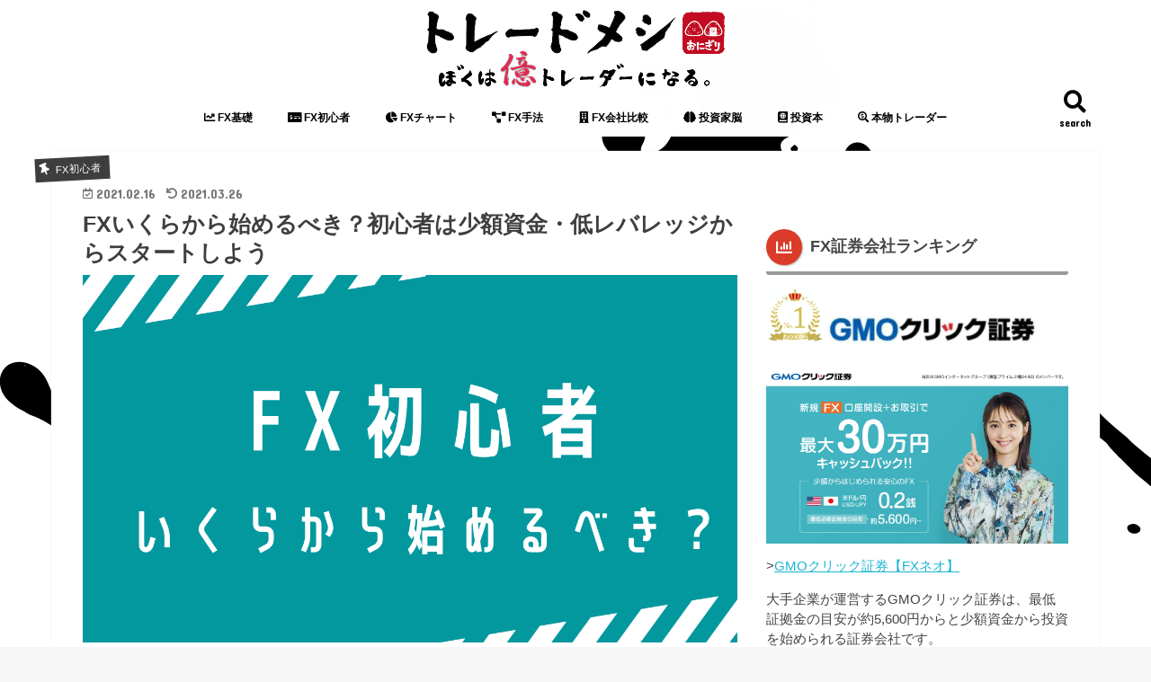

--- FILE ---
content_type: text/html; charset=UTF-8
request_url: https://trademeshi.com/fx/fx-beginner/fx-howmuch-start/
body_size: 28971
content:
<!doctype html>
<!--[if lt IE 7]><html lang="ja"
	prefix="og: https://ogp.me/ns#"  class="no-js lt-ie9 lt-ie8 lt-ie7"><![endif]-->
<!--[if (IE 7)&!(IEMobile)]><html lang="ja"
	prefix="og: https://ogp.me/ns#"  class="no-js lt-ie9 lt-ie8"><![endif]-->
<!--[if (IE 8)&!(IEMobile)]><html lang="ja"
	prefix="og: https://ogp.me/ns#"  class="no-js lt-ie9"><![endif]-->
<!--[if gt IE 8]><!--> <html lang="ja"
	prefix="og: https://ogp.me/ns#"  class="no-js"><!--<![endif]-->

<head>
	
<script async src="https://pagead2.googlesyndication.com/pagead/js/adsbygoogle.js?client=ca-pub-5052206178022558"
     crossorigin="anonymous"></script>
	
<meta charset="utf-8">
<meta http-equiv="X-UA-Compatible" content="IE=edge">

<meta name="HandheldFriendly" content="True">
<meta name="MobileOptimized" content="320">
<meta name="viewport" content="width=device-width, initial-scale=1"/>

<link rel="apple-touch-icon" href="https://trademeshi.com/wp-content/uploads/2021/09/012f1c9c48c15f69de255cc8ae59282f.png"><link rel="icon" href="https://trademeshi.com/wp-content/uploads/2021/09/012f1c9c48c15f69de255cc8ae59282f.png">
<link rel="pingback" href="https://trademeshi.com/xmlrpc.php">

<!--[if IE]>
<link rel="shortcut icon" href="https://trademeshi.com/wp-content/uploads/2021/10/8746bd554e8106373388f287fff900ce.png"><![endif]-->



	<style>img:is([sizes="auto" i], [sizes^="auto," i]) { contain-intrinsic-size: 3000px 1500px }</style>
	
		<!-- All in One SEO 4.1.0.3 -->
		<title>FXいくらから始めるべき？初心者は少額資金・低レバレッジからスタートしよう - トレードメシ</title>
		<meta name="description" content="FXいくらから始めるべき？ どのくらいのお金がベスト？ 最低資金はどのくらいなの？ こんな風に、FXを初めて始..."/>
		<link rel="canonical" href="https://trademeshi.com/fx/fx-beginner/fx-howmuch-start/" />
		<meta property="og:site_name" content="トレードメシ - ぼくは億トレーダーになる。（FXトレードメディア）" />
		<meta property="og:type" content="article" />
		<meta property="og:title" content="FXいくらから始めるべき？初心者は少額資金・低レバレッジからスタートしよう - トレードメシ" />
		<meta property="og:description" content="FXいくらから始めるべき？ どのくらいのお金がベスト？ 最低資金はどのくらいなの？ こんな風に、FXを初めて始..." />
		<meta property="og:url" content="https://trademeshi.com/fx/fx-beginner/fx-howmuch-start/" />
		<meta property="article:published_time" content="2021-02-16T12:58:43Z" />
		<meta property="article:modified_time" content="2021-03-26T07:50:41Z" />
		<meta name="twitter:card" content="summary_large_image" />
		<meta name="twitter:domain" content="trademeshi.com" />
		<meta name="twitter:title" content="FXいくらから始めるべき？初心者は少額資金・低レバレッジからスタートしよう - トレードメシ" />
		<meta name="twitter:description" content="FXいくらから始めるべき？ どのくらいのお金がベスト？ 最低資金はどのくらいなの？ こんな風に、FXを初めて始..." />
		<meta name="twitter:image" content="https://trademeshi.com/wp-content/uploads/2021/02/bf467964d22739116e8b7a78984137d2.png" />
		<script type="application/ld+json" class="aioseo-schema">
			{"@context":"https:\/\/schema.org","@graph":[{"@type":"WebSite","@id":"https:\/\/trademeshi.com\/#website","url":"https:\/\/trademeshi.com\/","name":"\u30c8\u30ec\u30fc\u30c9\u30e1\u30b7","description":"\u307c\u304f\u306f\u5104\u30c8\u30ec\u30fc\u30c0\u30fc\u306b\u306a\u308b\u3002\uff08FX\u30c8\u30ec\u30fc\u30c9\u30e1\u30c7\u30a3\u30a2\uff09","publisher":{"@id":"https:\/\/trademeshi.com\/#person"}},{"@type":"Person","@id":"https:\/\/trademeshi.com\/#person","name":"tsuyotsuyo","image":{"@type":"ImageObject","@id":"https:\/\/trademeshi.com\/fx\/fx-beginner\/fx-howmuch-start\/#personImage","url":"https:\/\/secure.gravatar.com\/avatar\/f951d7f137b8c15546766645d457dac3787bd0225e64fa4cd1fd0fd2631058cb?s=96&d=mm&r=g","width":"96","height":"96","caption":"tsuyotsuyo"}},{"@type":"BreadcrumbList","@id":"https:\/\/trademeshi.com\/fx\/fx-beginner\/fx-howmuch-start\/#breadcrumblist","itemListElement":[{"@type":"ListItem","@id":"https:\/\/trademeshi.com\/#listItem","position":"1","item":{"@id":"https:\/\/trademeshi.com\/#item","name":"\u30db\u30fc\u30e0","description":"\u307c\u304f\u306f\u5104\u30c8\u30ec\u30fc\u30c0\u30fc\u306b\u306a\u308b\u3002\uff08FX\u30c8\u30ec\u30fc\u30c9\u30e1\u30c7\u30a3\u30a2\uff09","url":"https:\/\/trademeshi.com\/"},"nextItem":"https:\/\/trademeshi.com\/fx\/fx-beginner\/fx-howmuch-start\/#listItem"},{"@type":"ListItem","@id":"https:\/\/trademeshi.com\/fx\/fx-beginner\/fx-howmuch-start\/#listItem","position":"2","item":{"@id":"https:\/\/trademeshi.com\/fx\/fx-beginner\/fx-howmuch-start\/#item","name":"FX\u3044\u304f\u3089\u304b\u3089\u59cb\u3081\u308b\u3079\u304d\uff1f\u521d\u5fc3\u8005\u306f\u5c11\u984d\u8cc7\u91d1\u30fb\u4f4e\u30ec\u30d0\u30ec\u30c3\u30b8\u304b\u3089\u30b9\u30bf\u30fc\u30c8\u3057\u3088\u3046","description":"FX\u3044\u304f\u3089\u304b\u3089\u59cb\u3081\u308b\u3079\u304d\uff1f \u3069\u306e\u304f\u3089\u3044\u306e\u304a\u91d1\u304c\u30d9\u30b9\u30c8\uff1f \u6700\u4f4e\u8cc7\u91d1\u306f\u3069\u306e\u304f\u3089\u3044\u306a\u306e\uff1f \u3053\u3093\u306a\u98a8\u306b\u3001FX\u3092\u521d\u3081\u3066\u59cb...","url":"https:\/\/trademeshi.com\/fx\/fx-beginner\/fx-howmuch-start\/"},"previousItem":"https:\/\/trademeshi.com\/#listItem"}]},{"@type":"Person","@id":"https:\/\/trademeshi.com\/author\/tsuyotsuyo\/#author","url":"https:\/\/trademeshi.com\/author\/tsuyotsuyo\/","name":"tsuyotsuyo","image":{"@type":"ImageObject","@id":"https:\/\/trademeshi.com\/fx\/fx-beginner\/fx-howmuch-start\/#authorImage","url":"https:\/\/secure.gravatar.com\/avatar\/f951d7f137b8c15546766645d457dac3787bd0225e64fa4cd1fd0fd2631058cb?s=96&d=mm&r=g","width":"96","height":"96","caption":"tsuyotsuyo"}},{"@type":"WebPage","@id":"https:\/\/trademeshi.com\/fx\/fx-beginner\/fx-howmuch-start\/#webpage","url":"https:\/\/trademeshi.com\/fx\/fx-beginner\/fx-howmuch-start\/","name":"FX\u3044\u304f\u3089\u304b\u3089\u59cb\u3081\u308b\u3079\u304d\uff1f\u521d\u5fc3\u8005\u306f\u5c11\u984d\u8cc7\u91d1\u30fb\u4f4e\u30ec\u30d0\u30ec\u30c3\u30b8\u304b\u3089\u30b9\u30bf\u30fc\u30c8\u3057\u3088\u3046 - \u30c8\u30ec\u30fc\u30c9\u30e1\u30b7","description":"FX\u3044\u304f\u3089\u304b\u3089\u59cb\u3081\u308b\u3079\u304d\uff1f \u3069\u306e\u304f\u3089\u3044\u306e\u304a\u91d1\u304c\u30d9\u30b9\u30c8\uff1f \u6700\u4f4e\u8cc7\u91d1\u306f\u3069\u306e\u304f\u3089\u3044\u306a\u306e\uff1f \u3053\u3093\u306a\u98a8\u306b\u3001FX\u3092\u521d\u3081\u3066\u59cb...","inLanguage":"ja","isPartOf":{"@id":"https:\/\/trademeshi.com\/#website"},"breadcrumb":{"@id":"https:\/\/trademeshi.com\/fx\/fx-beginner\/fx-howmuch-start\/#breadcrumblist"},"author":"https:\/\/trademeshi.com\/fx\/fx-beginner\/fx-howmuch-start\/#author","creator":"https:\/\/trademeshi.com\/fx\/fx-beginner\/fx-howmuch-start\/#author","image":{"@type":"ImageObject","@id":"https:\/\/trademeshi.com\/#mainImage","url":"https:\/\/trademeshi.com\/wp-content\/uploads\/2021\/02\/bf467964d22739116e8b7a78984137d2.png","width":"1280","height":"720"},"primaryImageOfPage":{"@id":"https:\/\/trademeshi.com\/fx\/fx-beginner\/fx-howmuch-start\/#mainImage"},"datePublished":"2021-02-16T12:58:43+09:00","dateModified":"2021-03-26T07:50:41+09:00"},{"@type":"BlogPosting","@id":"https:\/\/trademeshi.com\/fx\/fx-beginner\/fx-howmuch-start\/#blogposting","name":"FX\u3044\u304f\u3089\u304b\u3089\u59cb\u3081\u308b\u3079\u304d\uff1f\u521d\u5fc3\u8005\u306f\u5c11\u984d\u8cc7\u91d1\u30fb\u4f4e\u30ec\u30d0\u30ec\u30c3\u30b8\u304b\u3089\u30b9\u30bf\u30fc\u30c8\u3057\u3088\u3046 - \u30c8\u30ec\u30fc\u30c9\u30e1\u30b7","description":"FX\u3044\u304f\u3089\u304b\u3089\u59cb\u3081\u308b\u3079\u304d\uff1f \u3069\u306e\u304f\u3089\u3044\u306e\u304a\u91d1\u304c\u30d9\u30b9\u30c8\uff1f \u6700\u4f4e\u8cc7\u91d1\u306f\u3069\u306e\u304f\u3089\u3044\u306a\u306e\uff1f \u3053\u3093\u306a\u98a8\u306b\u3001FX\u3092\u521d\u3081\u3066\u59cb...","headline":"FX\u3044\u304f\u3089\u304b\u3089\u59cb\u3081\u308b\u3079\u304d\uff1f\u521d\u5fc3\u8005\u306f\u5c11\u984d\u8cc7\u91d1\u30fb\u4f4e\u30ec\u30d0\u30ec\u30c3\u30b8\u304b\u3089\u30b9\u30bf\u30fc\u30c8\u3057\u3088\u3046","author":{"@id":"https:\/\/trademeshi.com\/author\/tsuyotsuyo\/#author"},"publisher":{"@id":"https:\/\/trademeshi.com\/#person"},"datePublished":"2021-02-16T12:58:43+09:00","dateModified":"2021-03-26T07:50:41+09:00","articleSection":"FX\u521d\u5fc3\u8005","mainEntityOfPage":{"@id":"https:\/\/trademeshi.com\/fx\/fx-beginner\/fx-howmuch-start\/#webpage"},"isPartOf":{"@id":"https:\/\/trademeshi.com\/fx\/fx-beginner\/fx-howmuch-start\/#webpage"},"image":{"@type":"ImageObject","@id":"https:\/\/trademeshi.com\/#articleImage","url":"https:\/\/trademeshi.com\/wp-content\/uploads\/2021\/02\/bf467964d22739116e8b7a78984137d2.png","width":"1280","height":"720"}}]}
		</script>
		<!-- All in One SEO -->

<link rel='dns-prefetch' href='//webfonts.xserver.jp' />
<link rel='dns-prefetch' href='//ajax.googleapis.com' />
<link rel='dns-prefetch' href='//fonts.googleapis.com' />
<link rel='dns-prefetch' href='//maxcdn.bootstrapcdn.com' />
<link rel='dns-prefetch' href='//use.fontawesome.com' />
<link rel="alternate" type="application/rss+xml" title="トレードメシ &raquo; フィード" href="https://trademeshi.com/feed/" />
<link rel="alternate" type="application/rss+xml" title="トレードメシ &raquo; コメントフィード" href="https://trademeshi.com/comments/feed/" />
<link rel="alternate" type="application/rss+xml" title="トレードメシ &raquo; FXいくらから始めるべき？初心者は少額資金・低レバレッジからスタートしよう のコメントのフィード" href="https://trademeshi.com/fx/fx-beginner/fx-howmuch-start/feed/" />
		<!-- This site uses the Google Analytics by MonsterInsights plugin v8.1.0 - Using Analytics tracking - https://www.monsterinsights.com/ -->
		<!-- Note: MonsterInsights is not currently configured on this site. The site owner needs to authenticate with Google Analytics in the MonsterInsights settings panel. -->
					<!-- No UA code set -->
				<!-- / Google Analytics by MonsterInsights -->
		<script type="text/javascript">
/* <![CDATA[ */
window._wpemojiSettings = {"baseUrl":"https:\/\/s.w.org\/images\/core\/emoji\/16.0.1\/72x72\/","ext":".png","svgUrl":"https:\/\/s.w.org\/images\/core\/emoji\/16.0.1\/svg\/","svgExt":".svg","source":{"concatemoji":"https:\/\/trademeshi.com\/wp-includes\/js\/wp-emoji-release.min.js"}};
/*! This file is auto-generated */
!function(s,n){var o,i,e;function c(e){try{var t={supportTests:e,timestamp:(new Date).valueOf()};sessionStorage.setItem(o,JSON.stringify(t))}catch(e){}}function p(e,t,n){e.clearRect(0,0,e.canvas.width,e.canvas.height),e.fillText(t,0,0);var t=new Uint32Array(e.getImageData(0,0,e.canvas.width,e.canvas.height).data),a=(e.clearRect(0,0,e.canvas.width,e.canvas.height),e.fillText(n,0,0),new Uint32Array(e.getImageData(0,0,e.canvas.width,e.canvas.height).data));return t.every(function(e,t){return e===a[t]})}function u(e,t){e.clearRect(0,0,e.canvas.width,e.canvas.height),e.fillText(t,0,0);for(var n=e.getImageData(16,16,1,1),a=0;a<n.data.length;a++)if(0!==n.data[a])return!1;return!0}function f(e,t,n,a){switch(t){case"flag":return n(e,"\ud83c\udff3\ufe0f\u200d\u26a7\ufe0f","\ud83c\udff3\ufe0f\u200b\u26a7\ufe0f")?!1:!n(e,"\ud83c\udde8\ud83c\uddf6","\ud83c\udde8\u200b\ud83c\uddf6")&&!n(e,"\ud83c\udff4\udb40\udc67\udb40\udc62\udb40\udc65\udb40\udc6e\udb40\udc67\udb40\udc7f","\ud83c\udff4\u200b\udb40\udc67\u200b\udb40\udc62\u200b\udb40\udc65\u200b\udb40\udc6e\u200b\udb40\udc67\u200b\udb40\udc7f");case"emoji":return!a(e,"\ud83e\udedf")}return!1}function g(e,t,n,a){var r="undefined"!=typeof WorkerGlobalScope&&self instanceof WorkerGlobalScope?new OffscreenCanvas(300,150):s.createElement("canvas"),o=r.getContext("2d",{willReadFrequently:!0}),i=(o.textBaseline="top",o.font="600 32px Arial",{});return e.forEach(function(e){i[e]=t(o,e,n,a)}),i}function t(e){var t=s.createElement("script");t.src=e,t.defer=!0,s.head.appendChild(t)}"undefined"!=typeof Promise&&(o="wpEmojiSettingsSupports",i=["flag","emoji"],n.supports={everything:!0,everythingExceptFlag:!0},e=new Promise(function(e){s.addEventListener("DOMContentLoaded",e,{once:!0})}),new Promise(function(t){var n=function(){try{var e=JSON.parse(sessionStorage.getItem(o));if("object"==typeof e&&"number"==typeof e.timestamp&&(new Date).valueOf()<e.timestamp+604800&&"object"==typeof e.supportTests)return e.supportTests}catch(e){}return null}();if(!n){if("undefined"!=typeof Worker&&"undefined"!=typeof OffscreenCanvas&&"undefined"!=typeof URL&&URL.createObjectURL&&"undefined"!=typeof Blob)try{var e="postMessage("+g.toString()+"("+[JSON.stringify(i),f.toString(),p.toString(),u.toString()].join(",")+"));",a=new Blob([e],{type:"text/javascript"}),r=new Worker(URL.createObjectURL(a),{name:"wpTestEmojiSupports"});return void(r.onmessage=function(e){c(n=e.data),r.terminate(),t(n)})}catch(e){}c(n=g(i,f,p,u))}t(n)}).then(function(e){for(var t in e)n.supports[t]=e[t],n.supports.everything=n.supports.everything&&n.supports[t],"flag"!==t&&(n.supports.everythingExceptFlag=n.supports.everythingExceptFlag&&n.supports[t]);n.supports.everythingExceptFlag=n.supports.everythingExceptFlag&&!n.supports.flag,n.DOMReady=!1,n.readyCallback=function(){n.DOMReady=!0}}).then(function(){return e}).then(function(){var e;n.supports.everything||(n.readyCallback(),(e=n.source||{}).concatemoji?t(e.concatemoji):e.wpemoji&&e.twemoji&&(t(e.twemoji),t(e.wpemoji)))}))}((window,document),window._wpemojiSettings);
/* ]]> */
</script>
<style id='wp-emoji-styles-inline-css' type='text/css'>

	img.wp-smiley, img.emoji {
		display: inline !important;
		border: none !important;
		box-shadow: none !important;
		height: 1em !important;
		width: 1em !important;
		margin: 0 0.07em !important;
		vertical-align: -0.1em !important;
		background: none !important;
		padding: 0 !important;
	}
</style>
<link rel='stylesheet' id='wp-block-library-css' href='https://trademeshi.com/wp-includes/css/dist/block-library/style.min.css' type='text/css' media='all' />
<style id='classic-theme-styles-inline-css' type='text/css'>
/*! This file is auto-generated */
.wp-block-button__link{color:#fff;background-color:#32373c;border-radius:9999px;box-shadow:none;text-decoration:none;padding:calc(.667em + 2px) calc(1.333em + 2px);font-size:1.125em}.wp-block-file__button{background:#32373c;color:#fff;text-decoration:none}
</style>
<style id='global-styles-inline-css' type='text/css'>
:root{--wp--preset--aspect-ratio--square: 1;--wp--preset--aspect-ratio--4-3: 4/3;--wp--preset--aspect-ratio--3-4: 3/4;--wp--preset--aspect-ratio--3-2: 3/2;--wp--preset--aspect-ratio--2-3: 2/3;--wp--preset--aspect-ratio--16-9: 16/9;--wp--preset--aspect-ratio--9-16: 9/16;--wp--preset--color--black: #000000;--wp--preset--color--cyan-bluish-gray: #abb8c3;--wp--preset--color--white: #ffffff;--wp--preset--color--pale-pink: #f78da7;--wp--preset--color--vivid-red: #cf2e2e;--wp--preset--color--luminous-vivid-orange: #ff6900;--wp--preset--color--luminous-vivid-amber: #fcb900;--wp--preset--color--light-green-cyan: #7bdcb5;--wp--preset--color--vivid-green-cyan: #00d084;--wp--preset--color--pale-cyan-blue: #8ed1fc;--wp--preset--color--vivid-cyan-blue: #0693e3;--wp--preset--color--vivid-purple: #9b51e0;--wp--preset--gradient--vivid-cyan-blue-to-vivid-purple: linear-gradient(135deg,rgba(6,147,227,1) 0%,rgb(155,81,224) 100%);--wp--preset--gradient--light-green-cyan-to-vivid-green-cyan: linear-gradient(135deg,rgb(122,220,180) 0%,rgb(0,208,130) 100%);--wp--preset--gradient--luminous-vivid-amber-to-luminous-vivid-orange: linear-gradient(135deg,rgba(252,185,0,1) 0%,rgba(255,105,0,1) 100%);--wp--preset--gradient--luminous-vivid-orange-to-vivid-red: linear-gradient(135deg,rgba(255,105,0,1) 0%,rgb(207,46,46) 100%);--wp--preset--gradient--very-light-gray-to-cyan-bluish-gray: linear-gradient(135deg,rgb(238,238,238) 0%,rgb(169,184,195) 100%);--wp--preset--gradient--cool-to-warm-spectrum: linear-gradient(135deg,rgb(74,234,220) 0%,rgb(151,120,209) 20%,rgb(207,42,186) 40%,rgb(238,44,130) 60%,rgb(251,105,98) 80%,rgb(254,248,76) 100%);--wp--preset--gradient--blush-light-purple: linear-gradient(135deg,rgb(255,206,236) 0%,rgb(152,150,240) 100%);--wp--preset--gradient--blush-bordeaux: linear-gradient(135deg,rgb(254,205,165) 0%,rgb(254,45,45) 50%,rgb(107,0,62) 100%);--wp--preset--gradient--luminous-dusk: linear-gradient(135deg,rgb(255,203,112) 0%,rgb(199,81,192) 50%,rgb(65,88,208) 100%);--wp--preset--gradient--pale-ocean: linear-gradient(135deg,rgb(255,245,203) 0%,rgb(182,227,212) 50%,rgb(51,167,181) 100%);--wp--preset--gradient--electric-grass: linear-gradient(135deg,rgb(202,248,128) 0%,rgb(113,206,126) 100%);--wp--preset--gradient--midnight: linear-gradient(135deg,rgb(2,3,129) 0%,rgb(40,116,252) 100%);--wp--preset--font-size--small: 13px;--wp--preset--font-size--medium: 20px;--wp--preset--font-size--large: 36px;--wp--preset--font-size--x-large: 42px;--wp--preset--spacing--20: 0.44rem;--wp--preset--spacing--30: 0.67rem;--wp--preset--spacing--40: 1rem;--wp--preset--spacing--50: 1.5rem;--wp--preset--spacing--60: 2.25rem;--wp--preset--spacing--70: 3.38rem;--wp--preset--spacing--80: 5.06rem;--wp--preset--shadow--natural: 6px 6px 9px rgba(0, 0, 0, 0.2);--wp--preset--shadow--deep: 12px 12px 50px rgba(0, 0, 0, 0.4);--wp--preset--shadow--sharp: 6px 6px 0px rgba(0, 0, 0, 0.2);--wp--preset--shadow--outlined: 6px 6px 0px -3px rgba(255, 255, 255, 1), 6px 6px rgba(0, 0, 0, 1);--wp--preset--shadow--crisp: 6px 6px 0px rgba(0, 0, 0, 1);}:where(.is-layout-flex){gap: 0.5em;}:where(.is-layout-grid){gap: 0.5em;}body .is-layout-flex{display: flex;}.is-layout-flex{flex-wrap: wrap;align-items: center;}.is-layout-flex > :is(*, div){margin: 0;}body .is-layout-grid{display: grid;}.is-layout-grid > :is(*, div){margin: 0;}:where(.wp-block-columns.is-layout-flex){gap: 2em;}:where(.wp-block-columns.is-layout-grid){gap: 2em;}:where(.wp-block-post-template.is-layout-flex){gap: 1.25em;}:where(.wp-block-post-template.is-layout-grid){gap: 1.25em;}.has-black-color{color: var(--wp--preset--color--black) !important;}.has-cyan-bluish-gray-color{color: var(--wp--preset--color--cyan-bluish-gray) !important;}.has-white-color{color: var(--wp--preset--color--white) !important;}.has-pale-pink-color{color: var(--wp--preset--color--pale-pink) !important;}.has-vivid-red-color{color: var(--wp--preset--color--vivid-red) !important;}.has-luminous-vivid-orange-color{color: var(--wp--preset--color--luminous-vivid-orange) !important;}.has-luminous-vivid-amber-color{color: var(--wp--preset--color--luminous-vivid-amber) !important;}.has-light-green-cyan-color{color: var(--wp--preset--color--light-green-cyan) !important;}.has-vivid-green-cyan-color{color: var(--wp--preset--color--vivid-green-cyan) !important;}.has-pale-cyan-blue-color{color: var(--wp--preset--color--pale-cyan-blue) !important;}.has-vivid-cyan-blue-color{color: var(--wp--preset--color--vivid-cyan-blue) !important;}.has-vivid-purple-color{color: var(--wp--preset--color--vivid-purple) !important;}.has-black-background-color{background-color: var(--wp--preset--color--black) !important;}.has-cyan-bluish-gray-background-color{background-color: var(--wp--preset--color--cyan-bluish-gray) !important;}.has-white-background-color{background-color: var(--wp--preset--color--white) !important;}.has-pale-pink-background-color{background-color: var(--wp--preset--color--pale-pink) !important;}.has-vivid-red-background-color{background-color: var(--wp--preset--color--vivid-red) !important;}.has-luminous-vivid-orange-background-color{background-color: var(--wp--preset--color--luminous-vivid-orange) !important;}.has-luminous-vivid-amber-background-color{background-color: var(--wp--preset--color--luminous-vivid-amber) !important;}.has-light-green-cyan-background-color{background-color: var(--wp--preset--color--light-green-cyan) !important;}.has-vivid-green-cyan-background-color{background-color: var(--wp--preset--color--vivid-green-cyan) !important;}.has-pale-cyan-blue-background-color{background-color: var(--wp--preset--color--pale-cyan-blue) !important;}.has-vivid-cyan-blue-background-color{background-color: var(--wp--preset--color--vivid-cyan-blue) !important;}.has-vivid-purple-background-color{background-color: var(--wp--preset--color--vivid-purple) !important;}.has-black-border-color{border-color: var(--wp--preset--color--black) !important;}.has-cyan-bluish-gray-border-color{border-color: var(--wp--preset--color--cyan-bluish-gray) !important;}.has-white-border-color{border-color: var(--wp--preset--color--white) !important;}.has-pale-pink-border-color{border-color: var(--wp--preset--color--pale-pink) !important;}.has-vivid-red-border-color{border-color: var(--wp--preset--color--vivid-red) !important;}.has-luminous-vivid-orange-border-color{border-color: var(--wp--preset--color--luminous-vivid-orange) !important;}.has-luminous-vivid-amber-border-color{border-color: var(--wp--preset--color--luminous-vivid-amber) !important;}.has-light-green-cyan-border-color{border-color: var(--wp--preset--color--light-green-cyan) !important;}.has-vivid-green-cyan-border-color{border-color: var(--wp--preset--color--vivid-green-cyan) !important;}.has-pale-cyan-blue-border-color{border-color: var(--wp--preset--color--pale-cyan-blue) !important;}.has-vivid-cyan-blue-border-color{border-color: var(--wp--preset--color--vivid-cyan-blue) !important;}.has-vivid-purple-border-color{border-color: var(--wp--preset--color--vivid-purple) !important;}.has-vivid-cyan-blue-to-vivid-purple-gradient-background{background: var(--wp--preset--gradient--vivid-cyan-blue-to-vivid-purple) !important;}.has-light-green-cyan-to-vivid-green-cyan-gradient-background{background: var(--wp--preset--gradient--light-green-cyan-to-vivid-green-cyan) !important;}.has-luminous-vivid-amber-to-luminous-vivid-orange-gradient-background{background: var(--wp--preset--gradient--luminous-vivid-amber-to-luminous-vivid-orange) !important;}.has-luminous-vivid-orange-to-vivid-red-gradient-background{background: var(--wp--preset--gradient--luminous-vivid-orange-to-vivid-red) !important;}.has-very-light-gray-to-cyan-bluish-gray-gradient-background{background: var(--wp--preset--gradient--very-light-gray-to-cyan-bluish-gray) !important;}.has-cool-to-warm-spectrum-gradient-background{background: var(--wp--preset--gradient--cool-to-warm-spectrum) !important;}.has-blush-light-purple-gradient-background{background: var(--wp--preset--gradient--blush-light-purple) !important;}.has-blush-bordeaux-gradient-background{background: var(--wp--preset--gradient--blush-bordeaux) !important;}.has-luminous-dusk-gradient-background{background: var(--wp--preset--gradient--luminous-dusk) !important;}.has-pale-ocean-gradient-background{background: var(--wp--preset--gradient--pale-ocean) !important;}.has-electric-grass-gradient-background{background: var(--wp--preset--gradient--electric-grass) !important;}.has-midnight-gradient-background{background: var(--wp--preset--gradient--midnight) !important;}.has-small-font-size{font-size: var(--wp--preset--font-size--small) !important;}.has-medium-font-size{font-size: var(--wp--preset--font-size--medium) !important;}.has-large-font-size{font-size: var(--wp--preset--font-size--large) !important;}.has-x-large-font-size{font-size: var(--wp--preset--font-size--x-large) !important;}
:where(.wp-block-post-template.is-layout-flex){gap: 1.25em;}:where(.wp-block-post-template.is-layout-grid){gap: 1.25em;}
:where(.wp-block-columns.is-layout-flex){gap: 2em;}:where(.wp-block-columns.is-layout-grid){gap: 2em;}
:root :where(.wp-block-pullquote){font-size: 1.5em;line-height: 1.6;}
</style>
<link rel='stylesheet' id='font-awesome-four-css' href='https://trademeshi.com/wp-content/plugins/font-awesome-4-menus/css/font-awesome.min.css' type='text/css' media='all' />
<link rel='stylesheet' id='default-icon-styles-css' href='https://trademeshi.com/wp-content/plugins/svg-vector-icon-plugin/public/../admin/css/wordpress-svg-icon-plugin-style.min.css' type='text/css' media='all' />
<link rel='stylesheet' id='toc-screen-css' href='https://trademeshi.com/wp-content/plugins/table-of-contents-plus/screen.min.css' type='text/css' media='all' />
<link rel='stylesheet' id='wordpress-popular-posts-css-css' href='https://trademeshi.com/wp-content/plugins/wordpress-popular-posts/assets/css/wpp.css' type='text/css' media='all' />
<link rel='stylesheet' id='yyi_rinker_stylesheet-css' href='https://trademeshi.com/wp-content/plugins/yyi-rinker/css/style.css?v=1.1.2' type='text/css' media='all' />
<link rel='stylesheet' id='style-css' href='https://trademeshi.com/wp-content/themes/jstork/style.css' type='text/css' media='all' />
<link rel='stylesheet' id='child-style-css' href='https://trademeshi.com/wp-content/themes/jstork_custom/style.css' type='text/css' media='all' />
<link rel='stylesheet' id='slick-css' href='https://trademeshi.com/wp-content/themes/jstork/library/css/slick.css' type='text/css' media='all' />
<link rel='stylesheet' id='shortcode-css' href='https://trademeshi.com/wp-content/themes/jstork/library/css/shortcode.css' type='text/css' media='all' />
<link rel='stylesheet' id='gf_Concert-css' href='//fonts.googleapis.com/css?family=Concert+One' type='text/css' media='all' />
<link rel='stylesheet' id='gf_Lato-css' href='//fonts.googleapis.com/css?family=Lato' type='text/css' media='all' />
<link rel='stylesheet' id='fontawesome-css' href='//maxcdn.bootstrapcdn.com/font-awesome/4.7.0/css/font-awesome.min.css' type='text/css' media='all' />
<link rel='stylesheet' id='remodal-css' href='https://trademeshi.com/wp-content/themes/jstork/library/css/remodal.css' type='text/css' media='all' />
<link rel='stylesheet' id='animate-css' href='https://trademeshi.com/wp-content/themes/jstork/library/css/animate.min.css' type='text/css' media='all' />
<link rel='stylesheet' id='font-awesome-official-css' href='https://use.fontawesome.com/releases/v5.15.1/css/all.css' type='text/css' media='all' integrity="sha384-vp86vTRFVJgpjF9jiIGPEEqYqlDwgyBgEF109VFjmqGmIY/Y4HV4d3Gp2irVfcrp" crossorigin="anonymous" />
<link rel='stylesheet' id='font-awesome-official-v4shim-css' href='https://use.fontawesome.com/releases/v5.15.1/css/v4-shims.css' type='text/css' media='all' integrity="sha384-WCuYjm/u5NsK4s/NfnJeHuMj6zzN2HFyjhBu/SnZJj7eZ6+ds4zqIM3wYgL59Clf" crossorigin="anonymous" />
<style id='font-awesome-official-v4shim-inline-css' type='text/css'>
@font-face {
font-family: "FontAwesome";
font-display: block;
src: url("https://use.fontawesome.com/releases/v5.15.1/webfonts/fa-brands-400.eot"),
		url("https://use.fontawesome.com/releases/v5.15.1/webfonts/fa-brands-400.eot?#iefix") format("embedded-opentype"),
		url("https://use.fontawesome.com/releases/v5.15.1/webfonts/fa-brands-400.woff2") format("woff2"),
		url("https://use.fontawesome.com/releases/v5.15.1/webfonts/fa-brands-400.woff") format("woff"),
		url("https://use.fontawesome.com/releases/v5.15.1/webfonts/fa-brands-400.ttf") format("truetype"),
		url("https://use.fontawesome.com/releases/v5.15.1/webfonts/fa-brands-400.svg#fontawesome") format("svg");
}

@font-face {
font-family: "FontAwesome";
font-display: block;
src: url("https://use.fontawesome.com/releases/v5.15.1/webfonts/fa-solid-900.eot"),
		url("https://use.fontawesome.com/releases/v5.15.1/webfonts/fa-solid-900.eot?#iefix") format("embedded-opentype"),
		url("https://use.fontawesome.com/releases/v5.15.1/webfonts/fa-solid-900.woff2") format("woff2"),
		url("https://use.fontawesome.com/releases/v5.15.1/webfonts/fa-solid-900.woff") format("woff"),
		url("https://use.fontawesome.com/releases/v5.15.1/webfonts/fa-solid-900.ttf") format("truetype"),
		url("https://use.fontawesome.com/releases/v5.15.1/webfonts/fa-solid-900.svg#fontawesome") format("svg");
}

@font-face {
font-family: "FontAwesome";
font-display: block;
src: url("https://use.fontawesome.com/releases/v5.15.1/webfonts/fa-regular-400.eot"),
		url("https://use.fontawesome.com/releases/v5.15.1/webfonts/fa-regular-400.eot?#iefix") format("embedded-opentype"),
		url("https://use.fontawesome.com/releases/v5.15.1/webfonts/fa-regular-400.woff2") format("woff2"),
		url("https://use.fontawesome.com/releases/v5.15.1/webfonts/fa-regular-400.woff") format("woff"),
		url("https://use.fontawesome.com/releases/v5.15.1/webfonts/fa-regular-400.ttf") format("truetype"),
		url("https://use.fontawesome.com/releases/v5.15.1/webfonts/fa-regular-400.svg#fontawesome") format("svg");
unicode-range: U+F004-F005,U+F007,U+F017,U+F022,U+F024,U+F02E,U+F03E,U+F044,U+F057-F059,U+F06E,U+F070,U+F075,U+F07B-F07C,U+F080,U+F086,U+F089,U+F094,U+F09D,U+F0A0,U+F0A4-F0A7,U+F0C5,U+F0C7-F0C8,U+F0E0,U+F0EB,U+F0F3,U+F0F8,U+F0FE,U+F111,U+F118-F11A,U+F11C,U+F133,U+F144,U+F146,U+F14A,U+F14D-F14E,U+F150-F152,U+F15B-F15C,U+F164-F165,U+F185-F186,U+F191-F192,U+F1AD,U+F1C1-F1C9,U+F1CD,U+F1D8,U+F1E3,U+F1EA,U+F1F6,U+F1F9,U+F20A,U+F247-F249,U+F24D,U+F254-F25B,U+F25D,U+F267,U+F271-F274,U+F279,U+F28B,U+F28D,U+F2B5-F2B6,U+F2B9,U+F2BB,U+F2BD,U+F2C1-F2C2,U+F2D0,U+F2D2,U+F2DC,U+F2ED,U+F328,U+F358-F35B,U+F3A5,U+F3D1,U+F410,U+F4AD;
}
</style>
<script type="text/javascript" src="//ajax.googleapis.com/ajax/libs/jquery/1.12.4/jquery.min.js" id="jquery-js"></script>
<script type="text/javascript" src="//webfonts.xserver.jp/js/xserver.js" id="typesquare_std-js"></script>
<script type="application/json" id="wpp-json">
/* <![CDATA[ */
{"sampling_active":0,"sampling_rate":100,"ajax_url":"https:\/\/trademeshi.com\/wp-json\/wordpress-popular-posts\/v1\/popular-posts","api_url":"https:\/\/trademeshi.com\/wp-json\/wordpress-popular-posts","ID":2787,"token":"9c8bdfb7bd","lang":0,"debug":0}
/* ]]> */
</script>
<script type="text/javascript" src="https://trademeshi.com/wp-content/plugins/wordpress-popular-posts/assets/js/wpp.min.js" id="wpp-js-js"></script>
<link rel="https://api.w.org/" href="https://trademeshi.com/wp-json/" /><link rel="alternate" title="JSON" type="application/json" href="https://trademeshi.com/wp-json/wp/v2/posts/2787" /><link rel="EditURI" type="application/rsd+xml" title="RSD" href="https://trademeshi.com/xmlrpc.php?rsd" />

<link rel='shortlink' href='https://trademeshi.com/?p=2787' />
<link rel="alternate" title="oEmbed (JSON)" type="application/json+oembed" href="https://trademeshi.com/wp-json/oembed/1.0/embed?url=https%3A%2F%2Ftrademeshi.com%2Ffx%2Ffx-beginner%2Ffx-howmuch-start%2F" />
<link rel="alternate" title="oEmbed (XML)" type="text/xml+oembed" href="https://trademeshi.com/wp-json/oembed/1.0/embed?url=https%3A%2F%2Ftrademeshi.com%2Ffx%2Ffx-beginner%2Ffx-howmuch-start%2F&#038;format=xml" />
        <style>
            @-webkit-keyframes bgslide {
                from {
                    background-position-x: 0;
                }
                to {
                    background-position-x: -200%;
                }
            }

            @keyframes bgslide {
                    from {
                        background-position-x: 0;
                    }
                    to {
                        background-position-x: -200%;
                    }
            }

            .wpp-widget-placeholder {
                margin: 0 auto;
                width: 60px;
                height: 3px;
                background: #dd3737;
                background: -webkit-gradient(linear, left top, right top, from(#dd3737), color-stop(10%, #571313), to(#dd3737));
                background: linear-gradient(90deg, #dd3737 0%, #571313 10%, #dd3737 100%);
                background-size: 200% auto;
                border-radius: 3px;
                -webkit-animation: bgslide 1s infinite linear;
                animation: bgslide 1s infinite linear;
            }
        </style>
        <style>
.yyi-rinker-images {
    display: flex;
    justify-content: center;
    align-items: center;
    position: relative;

}
div.yyi-rinker-image img.yyi-rinker-main-img.hidden {
    display: none;
}

.yyi-rinker-images-arrow {
    cursor: pointer;
    position: absolute;
    top: 50%;
    display: block;
    margin-top: -11px;
    opacity: 0.6;
    width: 22px;
}

.yyi-rinker-images-arrow-left{
    left: -10px;
}
.yyi-rinker-images-arrow-right{
    right: -10px;
}

.yyi-rinker-images-arrow-left.hidden {
    display: none;
}

.yyi-rinker-images-arrow-right.hidden {
    display: none;
}
div.yyi-rinker-contents.yyi-rinker-design-tate  div.yyi-rinker-box{
    flex-direction: column;
}

div.yyi-rinker-contents.yyi-rinker-design-slim div.yyi-rinker-box .yyi-rinker-links {
    flex-direction: column;
}

div.yyi-rinker-contents.yyi-rinker-design-slim div.yyi-rinker-info {
    width: 100%;
}

div.yyi-rinker-contents.yyi-rinker-design-slim .yyi-rinker-title {
    text-align: center;
}

div.yyi-rinker-contents.yyi-rinker-design-slim .yyi-rinker-links {
    text-align: center;
}
div.yyi-rinker-contents.yyi-rinker-design-slim .yyi-rinker-image {
    margin: auto;
}

div.yyi-rinker-contents.yyi-rinker-design-slim div.yyi-rinker-info ul.yyi-rinker-links li {
	align-self: stretch;
}
div.yyi-rinker-contents.yyi-rinker-design-slim div.yyi-rinker-box div.yyi-rinker-info {
	padding: 0;
}
div.yyi-rinker-contents.yyi-rinker-design-slim div.yyi-rinker-box {
	flex-direction: column;
	padding: 14px 5px 0;
}

.yyi-rinker-design-slim div.yyi-rinker-box div.yyi-rinker-info {
	text-align: center;
}

.yyi-rinker-design-slim div.price-box span.price {
	display: block;
}

div.yyi-rinker-contents.yyi-rinker-design-slim div.yyi-rinker-info div.yyi-rinker-title a{
	font-size:16px;
}

div.yyi-rinker-contents.yyi-rinker-design-slim ul.yyi-rinker-links li.amazonkindlelink:before,  div.yyi-rinker-contents.yyi-rinker-design-slim ul.yyi-rinker-links li.amazonlink:before,  div.yyi-rinker-contents.yyi-rinker-design-slim ul.yyi-rinker-links li.rakutenlink:before,  div.yyi-rinker-contents.yyi-rinker-design-slim ul.yyi-rinker-links li.yahoolink:before {
	font-size:12px;
}

div.yyi-rinker-contents.yyi-rinker-design-slim ul.yyi-rinker-links li a {
	font-size: 13px;
}
.entry-content ul.yyi-rinker-links li {
	padding: 0;
}

				</style><style type="text/css">
body{color: #3E3E3E;}
a, #breadcrumb li.bc_homelink a::before, .authorbox .author_sns li a::before{color: #1bb4d3;}
a:hover{color: #e57070;}
.article-footer .post-categories li a,.article-footer .tags a,.accordionBtn{  background: #1bb4d3;  border-color: #1bb4d3;}
.article-footer .tags a{color:#1bb4d3; background: none;}
.article-footer .post-categories li a:hover,.article-footer .tags a:hover,.accordionBtn.active{ background:#e57070;  border-color:#e57070;}
input[type="text"],input[type="password"],input[type="datetime"],input[type="datetime-local"],input[type="date"],input[type="month"],input[type="time"],input[type="week"],input[type="number"],input[type="email"],input[type="url"],input[type="search"],input[type="tel"],input[type="color"],select,textarea,.field { background-color: #ffffff;}
.header{color: #ffffff;}
.bgfull .header,.header.bg,.header #inner-header,.menu-sp{background: #ffffff;}
#logo a{color: #eeee22;}
#g_nav .nav li a,.nav_btn,.menu-sp a,.menu-sp a,.menu-sp > ul:after{color: #000000;}
#logo a:hover,#g_nav .nav li a:hover,.nav_btn:hover{color:#db3b29;}
@media only screen and (min-width: 768px) {
.nav > li > a:after{background: #db3b29;}
.nav ul {background: #dddddd;}
#g_nav .nav li ul.sub-menu li a{color: #000000;}
}
@media only screen and (max-width: 1165px) {
.site_description{background: #ffffff; color: #ffffff;}
}
#inner-content, #breadcrumb, .entry-content blockquote:before, .entry-content blockquote:after{background: #ffffff}
.top-post-list .post-list:before{background: #1bb4d3;}
.widget li a:after{color: #1bb4d3;}
.entry-content h2,.widgettitle,.accordion::before{background: #3e3e3e; color: #ffffff;}
.entry-content h3{border-color: #3e3e3e;}
.h_boader .entry-content h2{border-color: #3e3e3e; color: #3E3E3E;}
.h_balloon .entry-content h2:after{border-top-color: #3e3e3e;}
.entry-content ul li:before{ background: #3e3e3e;}
.entry-content ol li:before{ background: #3e3e3e;}
.post-list-card .post-list .eyecatch .cat-name,.top-post-list .post-list .eyecatch .cat-name,.byline .cat-name,.single .authorbox .author-newpost li .cat-name,.related-box li .cat-name,.carouselwrap .cat-name,.eyecatch .cat-name{background: #3e3e3e; color:  #ffffff;}
ul.wpp-list li a:before{background: #3e3e3e; color: #ffffff;}
.readmore a{border:1px solid #1bb4d3;color:#1bb4d3;}
.readmore a:hover{background:#1bb4d3;color:#fff;}
.btn-wrap a{background: #1bb4d3;border: 1px solid #1bb4d3;}
.btn-wrap a:hover{background: #e57070;border-color: #e57070;}
.btn-wrap.simple a{border:1px solid #1bb4d3;color:#1bb4d3;}
.btn-wrap.simple a:hover{background:#1bb4d3;}
.blue-btn, .comment-reply-link, #submit { background-color: #1bb4d3; }
.blue-btn:hover, .comment-reply-link:hover, #submit:hover, .blue-btn:focus, .comment-reply-link:focus, #submit:focus {background-color: #e57070; }
#sidebar1{color: #444444;}
.widget:not(.widget_text) a{color:#666666;}
.widget:not(.widget_text) a:hover{color:#999999;}
.bgfull #footer-top,#footer-top .inner,.cta-inner{background-color: #dddddd; color: #0a0a0a;}
.footer a,#footer-top a{color: #000000;}
#footer-top .widgettitle{color: #0a0a0a;}
.bgfull .footer,.footer.bg,.footer .inner {background-color: #dddddd;color: #0a0a0a;}
.footer-links li a:before{ color: #ffffff;}
.pagination a, .pagination span,.page-links a{border-color: #1bb4d3; color: #1bb4d3;}
.pagination .current,.pagination .current:hover,.page-links ul > li > span{background-color: #1bb4d3; border-color: #1bb4d3;}
.pagination a:hover, .pagination a:focus,.page-links a:hover, .page-links a:focus{background-color: #1bb4d3; color: #fff;}
</style>
<style type="text/css" id="custom-background-css">
body.custom-background { background-image: url("https://trademeshi.com/wp-content/uploads/2020/12/499046.jpg"); background-position: left top; background-size: auto; background-repeat: repeat; background-attachment: scroll; }
</style>
	<link rel="icon" href="https://trademeshi.com/wp-content/uploads/2021/09/cropped-012f1c9c48c15f69de255cc8ae59282f-32x32.png" sizes="32x32" />
<link rel="icon" href="https://trademeshi.com/wp-content/uploads/2021/09/cropped-012f1c9c48c15f69de255cc8ae59282f-192x192.png" sizes="192x192" />
<link rel="apple-touch-icon" href="https://trademeshi.com/wp-content/uploads/2021/09/cropped-012f1c9c48c15f69de255cc8ae59282f-180x180.png" />
<meta name="msapplication-TileImage" content="https://trademeshi.com/wp-content/uploads/2021/09/cropped-012f1c9c48c15f69de255cc8ae59282f-270x270.png" />
		<style type="text/css" id="wp-custom-css">
			/* ピンク枠を変える */
.entry-content .supplement.warning{
border:2px solid #ffcccc;
background:#fff5f5;
border-radius:2px;
color:#666;
}
/* ピンク枠のアイコン */
.entry-content .supplement.warning:before{
content:'\f071';
color:#ff7f7f;
font-size: 1.7em;
}

/* —– 可愛い蛍光下線（ピンク） —– */

.pink {
background: linear-gradient(transparent 40%, #FAD5DC 40%);
padding-bottom: .2em;
font-weight:bold;
}

/* —–可愛い蛍光下線（黄色） —– */

.yellow {
background: linear-gradient(transparent 40%, #ffff8e 40%);
padding-bottom: .2em;
font-weight:bold;
}

/* —–可愛い蛍光下線（青） —– */

.blue {
background: linear-gradient(transparent 40%, #CBE9F5 40%);
padding-bottom: .2em;
font-weight:bold;
}

/* ----- 記事丸 ----- */

.pagination a, .pagination span{
padding: 7px 14px;
border-radius: 20px;
-webkit-border-radius: 20px;
-moz-border-radius: 20px;
}
@media only screen and (max-width: 767px){
.pagination a, .pagination span{
padding: 8px 14px;
border-radius: 20px;
-webkit-border-radius: 20px;
-moz-border-radius: 20px;
}
}

/* ----- トップページ動きなし ----- */
#custom_header2{
 margin-bottom:1em;
}
@media only screen and (min-width: 1100px) {
 #custom_header2{
 top: -2.7em;
 position: relative;
 }
}

/* ----- 横幅Maxのタイトル ----- */
.custom-box5 {
    position: relative;
    margin: 2em 0;
    background: #fafaff; /* ボックス背景色 */
    box-shadow: 0 2px 10px rgba(0, 0, 0, 0.2);
}
.custom-box5-title {
    padding: 4px;
    margin-bottom: 1.4em;
    background: #e57070; /* タイトル背景色 */
    color: #fff; /* タイトル文字色 */
    letter-spacing: 0.05em;
    text-align: center;
    font-size: 1.2em;
    font-weight: bold;
}
.custom-box5 p {
    margin-bottom: 0;
    padding: 0 4% .8em;
}
.custom-box5 p:last-child {
    padding-bottom: 1.4em;
}


/* ------- アイコン付き ------- */

.clip-box-b {
 position: relative;
 margin: 2em auto;
 padding: 15px 35px 15px 25px;
 width: 90%; /* ボックス幅 */
 background-color: #e2e2e2; /* ボックス背景色 */
 color: #666666; /* 文章色 */
 box-shadow: 4px 4px 1px #999999; /* 影の色 */
}
.clip-box-b::before {
 position: absolute;
 content: '';
 top: -15px;
 right: 10px;
 height: 55px;
 width: 15px;
 border: 3px solid #C0C0C0; /*クリップ色 */
 background-color: none;
 border-radius: 12px;
 box-shadow: 1px 1px 2px #ccc; /*クリップ影*/
 transform: rotate(10deg);
 z-index: 1;
}
.clip-box-b::after {
 position: absolute;
 content: '';
 top: 0px;
 width: 10px; 
 right: 20px;
 border: solid 5px #FFE4E1; /*背景色と同じ色に！*/
 z-index: 2;
}

/* ------- ボックス内タイトル ------- */
.custom-box3 {
    position: relative;
    margin: 2em 0;
    padding: 1.9em 4% 1.4em;
    background: #fff; /* ボックス背景色 */
    border: solid 2px #ffc278; /* 外枠の色 */
}
.custom-box3-title {
    position: absolute;
    display: inline-block;
    padding: 2px 10px;
    top: -2px;
    left: -2px;
    vertical-align: middle;
    background: #ffc278; /* タイトル背景色 */
    color: #fff; /* タイトル文字色 */
    font-size: 17px;
    font-weight: bold;
}
.custom-box3 p {
    margin-bottom: .8em;
}
.custom-box3 p:last-child {
    margin-bottom: 0;
}

/* カテゴリカスタマイズ */

.widget_nav_menu ul {
padding-top: 5px;
list-style: none;
}.widget_nav_menu li {
display: inline-block;
width: 49%;
padding-top: 5px!important;
border-bottom: none;
text-align: center;
}.widget_nav_menu ul :before{

}
.widget_nav_menu ul a{
padding: 10px 5px;
border-radius: 3px;
background:#fff;
color: #e57070;
border:solid 1px #e57070;
font-size: 14px;
text-decoration: none;
text-align: left;
box-shadow: 0 2px 2px rgba(0,0,0,.3);
transition: color 0.3s, background-color 0.3s, box-shadow 0.3s, transform 0.3s;
}
.widget_nav_menu ul a:hover{
background: #e57070;
color:#fff;
transform: translate3d(0px, 2px, 0px);
box-shadow: none;
}
.widget_nav_menu li a:after{
display: none;
}


/* 関連記事 */

.related_article a{
border: 2px dashed #666666;
}
.related_article .ttl:before{
background: #f05689;
}

.related_article .ttl:before{
content:' CHECK！';
width:auto;
padding:0 10px;
}

/* 合わせて読みたい */
.box03 {
margin: 2em 0;
background: #f1f1f1;
box-shadow: 0 2px 4px rgba(0, 0, 0, 0.22);
}
.box03 .box-title {
font-size: 1.2em;
background: #666666;
padding: 4px;
text-align: center;
color: #FFF;
font-weight: bold;
}
.box03 p {
padding: 15px 30px;
line-height: 2em;
margin: 0;
}
.recommend:before{
content:"\f0a9";
padding-right:10px;
display: inline-block;
font: normal normal normal 14px/1 FontAwesome;
font-size: inherit;
text-rendering: auto;
animation: flash 5s ease infinite;
-webkit-animation: flash 5s ease infinite;
}

/* ギャラリーカスタム */
.gallery-item {
margin-right:0;
margin-top: 0!important;
}
.gallery-icon img {
border: none!important;
}

/* 見出しh5 */
.entry-content h5 {
    background: #fff !important;
    color: #3e3e3e !important;
    padding: 0.4em 0.5em 0.25em;
    font-size: 1.4em;
    border-bottom: 3px dashed #3e3e3e;
    border-radius: 0;
    box-shadow: none;
}
 
.entry-content h5 {
    border-left: none;
    border-bottom: 2px dashed #3e3e3e;
    padding: 0.35em 0.7em 0.3em;
}
 
.entry-content h5 {
    border-bottom: 1px dashed #3e3e3e;
    padding: 0.2em 1em;
}

/* ドット 囲み枠 */
.kakomi-box9 {
 margin: 2em auto;
 padding: 1em;
 width: 90%;
 border: 5px dotted #666666; /*太さ・線種・色*/
 background-color: #fff; /* 背景色 */
 border-radius: 1px; /*角の丸み*/
}

/* コピペ防止 */
.entry-content {
user-select:none;
-moz-user-select:none;
-webkit-user-select:none;
-khtml-user-select:none;
}
.copyok {
user-select:all !important;
-moz-user-select:all !important;
-webkit-user-select:all !important;
-khtml-user-select:all !important;
}

/* シンプル 枠（影）2 */
.kakomi-box4 {
 margin: 2em auto;
 padding: 1em;
 width: 90%;
 background-color: #fffef6; /* 背景色 */
 box-shadow: 0 0 5px 1px #ccc; /* 影 */
}
/* ---目次 --- */

@media only screen and (min-width: 767px){#toc_container {
color:#666666;
padding: 25px 40px; 
}
#toc_container .toc_title:before{
content: "\f0f6";
font-family: FontAwesome;
display: inline-block;
margin-right:4px;
width: 1.2em;
color:#666666;
font-size:22px;
}#toc_container .toc_title {
font-family: 'Nova Mono', monospace;
font-family: 'Source Code Pro', monospace;
font-family: 'Abel', sans-serif;
text-align: center;
border-bottom: 1px solid #dedede;
font-size:24px !important;
}#toc_container .toc_list {
list-style-type: none;
counter-reset: li; 
}.toc_toggle a{
color:#666666;
font-size:80%;
}#toc_container .toc_list > li:after {
counter-increment: li;
content: "0" counter(li) " |";
position: absolute;
font-family: 'Nova Mono', monospace;
font-family: 'Source Code Pro', monospace;
font-family: 'Abel', sans-serif;
letter-spacing: -1px;
color: #666666; 
padding-left:7%;
font-weight:bold;
left: -48px;
top: 0px;
font-size: 18px; 
}

#toc_container li a{
border-top-width:0px;
line-height:12px;
padding-left:5%;
color: #666666;
}

.toc_list ul li a {
font-size:90%;
line-height:16px !important;
color:#888888 !important;
text-decoration:none;
}
#toc_container li a:hover{
color:#666666;
}
.toc_number{
display:none;
}
#toc_container {
background: #fffef6 !important;
border: 5px solid #e2e2e2;
}
#toc_container .toc_list > li {
margin-bottom: 5px;
margin-left: 12px;
font-size: 1em; 
}
}
@media only screen and (max-width: 766px) {

#toc_container{
border: solid 5px #e2e2e2;
background: #fffef6 !important;
}

#toc_container .toc_title:before{
content: "\f0f6";
font-family: FontAwesome;
display: inline-block;
margin-right:5px;
width: 1.2em;
color:#666666;
}

p.toc_title {
text-align: center;
font-size:17px;
font-family: 'Nova Mono', monospace;
font-family: 'Source Code Pro', monospace;
font-family: 'Abel', sans-serif;
color:#666666;
}

ul.toc_list li a {
font-size:16px;
line-height: 2em;
text-decoration:none;
color:#666666;
}
ul.toc_list li a:hover{
color:#666666;
}

.toc_list ul li a {
font-size:90%;
text-decoration:none;
color:#666666 !important;
}
}

/* ---ウィジェットカスタマイズ --- */

#sidebar1 .widgettitle {
position: relative;
background: #fff;
font-size: 18px;
padding: 0 0 0 35px;
color: #474747;
border-bottom: solid 4px #999;
}
#sidebar1 .widgettitle:before {
font-family: "Font Awesome 5 Free";
content: "\f080";
display: inline-block;
line-height: 40px;
position: absolute;
padding: 0em;
color: white;
background: #db3b29;
width: 40px;
height: 40px;
text-align: center;
top: 50%;
left: 0px;
-moz-transform: translateY(-50%);
-webkit-transform: translateY(-50%);
-ms-transform: translateY(-50%);
transform: translateY(-50%);
border-radius: 50%;
box-shadow: 1px 1px 2px rgba(0, 0, 0, 0.29);
}


/* --- トップへ戻る --- */

#page-top a{
background: #e57070;
}

/* --- 見出し２ --- */

.entry-content h2 {
position: relative;
background: #2222;
padding: 5px 5px 5px 50px;
left: 10px;
font-size: 20px;
color: #474747;
}

.entry-content h2:before {
font-family: "fontawesome";
content: "\f080";
display: inline-block;
line-height: 40px;
position: absolute;
padding: 0em;
color: white;
background: #3E3E3E;
width: 40px;
text-align: center;
height: 40px;
left: -10px;
top: 50%;
-moz-transform: translateY(-50%);
-webkit-transform: translateY(-50%);
-ms-transform: translateY(-50%);
transform: translateY(-50%);
border-radius: 50%;
box-shadow: 1px 1px 2px rgba(0, 0, 0, 0.29);
}


.entry-content h3{
padding: 0.4em 0.5em;
color: #494949;
background: #f4f4f4;
border-left: solid 5px #3e3e3e;
border-bottom: solid 3px #d7d7d7;
}


/* --- 吹き出しアイコン青 --- */
.voice.ninini .icon img { 
background-color: #cdf2ff;
border-color: #3e3e3e;
 }
.voice.ninini .voicecomment{ 
background-color: #fff;
border-color: #3e3e3e;
 }
.voice.l.ninini .voicecomment:before{ 
border-right-color: #3e3e3e;
 }
.voice.l.ninini .voicecomment:after{ 
border-right-color: #fff;
 }
.voice.r.ninini .voicecomment:before{ 
border-left-color: #3e3e3e;
 }
.voice.r.ninini .voicecomment:after{ 
border-left-color: #fff;
 }


.entry-content h4 {
border-left: none;
position: relative;
border-bottom: solid 3px gray;
padding-left: 1.3em;
line-height: 20px;
}
.entry-content h4:before{
font-family: "fontawesome";
content: "\f688";
position: absolute;
font-size: 1em;
left: 0;
top: 1px;
color: #3E3E3E;
}




/* --------- シンプルボックス --------- */
.custom-box1 {
    position: relative;
    margin: 2em 0;
    padding: .5em 4% 1.4em;
    background: #fff; /* ボックス背景色 */
    border: 2px solid #3e3e3e; /* 外枠の色 */
    border-radius: 8px;
}
.custom-box1-title {
    position: absolute;
    display: inline-block;
    padding: 0 9px;
    top: -13px;
    left: 20px;
    line-height: 1em;
    background: #fff; /* タイトル背景色 */
    color: #3e3e3e; /* タイトル文字色 */
    font-size: 18px;
    font-weight: bold;
}
.custom-box1 p {
    margin-bottom: .8em;
}
.custom-box1 p:last-child {
    margin-bottom: 0;
}


/* --------- 左上タイトル --------- */
.custom-box2 {
    position: relative;
    margin: 2em 0;
    padding: .5em 4% 1.4em;
    background: #fff; /* ボックス背景色 */
    border: solid 2px #ff7f78; /* 外枠の色 */
    border-radius: 8px;
}
.custom-box2-title {
    position: absolute;
    display: inline-block;
    padding: 2px 10px;
    top: -30px;
    left: 20px;
    vertical-align: middle;
    border-radius: 5px 5px 0 0;
    background: #ff7f78; /* タイトル背景色 */
    color: #fff; /* タイトル文字色 */
    font-size: 17px;
    font-weight: bold;
}
.custom-box2 p {
    margin-bottom: .8em;
}
.custom-box2 p:last-child {
    margin-bottom: 0;
}

/*-----------------------------------------------
フッターメニューを固定する
-----------------------------------------------*/

@media only screen and (max-width: 767px) {
#container{
    padding-bottom:50px;/*フッターの高さだけコンテンツを上げる*/
}
#fixed_footer {
    position: fixed;
    bottom: 0;
    width: 100%;
    height: 50px;
    background-color:#3E3E3E;/*メニューの背景色*/
    z-index:99;
}
#fixed_footer .fa {
    font-size:24px;/*アイコンフォントのサイズ*/
}
#fixed_footer ul {
    margin:5px 0;
    display: table;
    table-layout: fixed;
    text-align: center;
    width: 100%;
}
#fixed_footer ul li {
    display: table-cell;
    vertical-align: middle;
    font-size:10px;/*文字サイズ*/
    margin:auto;
}
#fixed_footer ul li a{
    color:#fff;/*文字色*/
    text-decoration:none;
}
#page-top{
    display:none;/*デフォルトのトップへ戻るボタンを消す*/
}
}



/*--------------------------------
モーダルウィンドウ
---------------------------------*/
.modal-window {
-webkit-transform: translate(0, 100%);
-moz-transform: translate(0, 100%);
-o-transform: translate(0, 100%);
-ms-transform: translate(0, 100%);
transform: translate(0, 100%);
-webkit-transform: translate3d(0, 100%, 0);
transform: translate3d(0, 100%, 0);
position: fixed;
top: 0;
left: 0;
right: 0;
bottom: 0;
z-index: 999;
opacity: 0;
line-height: 1.3;
display: none\9;
}
.modal-window:target {
-webkit-transform: translate(0, 0);
-moz-transform: translate(0, 0);
-o-transform: translate(0, 0);
-ms-transform: translate(0, 0);
transform: translate(0, 0);
opacity: 1;
}
.is-active.modal-window {
display: block\9;
}
.modal-window:target {
display: block\9;
}
.modal-window .modal-inner {
position: absolute;
top: 100px;
left: 0;
z-index: 20;
padding:5%;
margin:0 auto;
width: 100%;
overflow-x: hidden;
border-radius: 6px;
background: #fff;
-webkit-box-shadow: 0 0 30px rgba(0, 0, 0, 0.6);
box-shadow: 0 0 30px rgba(0, 0, 0, 0.6);
}
.modal-window .modal-close {
display: block;
text-indent: -100px;
overflow: hidden;
}
.modal-window .modal-close:before {
content: '';
position: absolute;
top: 0;
left: 0;
right: 0;
bottom: 0;
z-index: 10;
background: #333;
-moz-opacity: 0.7;
opacity: 0.7;
}
.modal-window .modal-close:after {
content: '\00d7';
position: absolute;
top: 100px;
right:0;
z-index: 20;
margin:0 auto;
background: #fff;
border-radius: 6px;
padding: 2px 8px;
text-decoration: none;
text-indent: 0;
}
.modal-window {
-webkit-transition: opacity 0.4s;
-o-transition: opacity 0.4s;
transition: opacity 0.4s;
}
/*--------------------------------
SNSの部分
---------------------------------*/

.modal-inner ul {
list-style:none;
}
.modal-inner li {
float:left;
width: 29%;
margin:2%;
}
.modal-inner li a {
font-size:150%;
position:relative;
display:block;
padding:10px;
color:#fff;
border-radius:6px;
text-align:center;
text-decoration: none;
text-shadow:1px 1px 0 rgba(255,255,255,0.3);
}
.modal-inner li a:hover {
-webkit-transform: translate3d(0px, 5px, 1px);
-moz-transform: translate3d(0px, 5px, 1px);
transform: translate3d(0px, 5px, 1px);
box-shadow:none;
}
/* ツイッター */
.modal-inner .twitter a {
background:#00acee;
box-shadow:0 5px 0 #0092ca;
color:#fff;
}
.modal-inner  .twitter a:hover {
background:#0092ca;
}
/* Facebook */
.modal-inner .facebook a {
background:#3b5998;
box-shadow:0 5px 0 #2c4373;
}
.modal-inner .facebook a:hover {
background:#2c4373;
}
/* グーグル */
.modal-inner .googleplus a {
background:#db4a39;
box-shadow:0 5px 0 #ad3a2d;
}
.modal-inner  .googleplus a:hover {
background:#ad3a2d;
}
/* はてぶ */
.modal-inner  .hatebu a {
background:#5d8ac1;
box-shadow:0 5px 0 #43638b;
}
.modal-inner .hatebu a:hover {
background:#43638b;
}
/* Font Awesome hatena bookmark */
.fa-hatena:before {
content: "B!";
font-family: Verdana;
font-weight: bold
}
/* LINE */
.modal-inner .line a {
background:#25af00;
box-shadow:0 5px 0 #219900;
}
.modal-inner .line a:hover {
background:#219900;
}
.modal-inner .line a span{
color:#25af00;
    display: inline-block;
    position: absolute;
    bottom: 22px;
    left: 0;
    width: 100%;
    font-size: 8px;}
/* Pocket */
.modal-inner  .pocket a {
background:#f03e51;
box-shadow:0 5px 0 #c0392b;
}
.modal-inner  .pocket a:hover {
background:#c0392b;
}		</style>
			
<!-- Global site tag (gtag.js) - Google Analytics -->
<script async src="https://www.googletagmanager.com/gtag/js?id=UA-106749823-5"></script>
<script>
  window.dataLayer = window.dataLayer || [];
  function gtag(){dataLayer.push(arguments);}
  gtag('js', new Date());

  gtag('config', 'UA-106749823-5');
</script>

	
</head>

<body class="wp-singular post-template-default single single-post postid-2787 single-format-standard custom-background wp-theme-jstork wp-child-theme-jstork_custom bgfull pannavi_on_bottom h_default sidebarright date_on">
	<div id="container">

<header class="header animated fadeIn headercenter" role="banner">
<div id="inner-header" class="wrap cf">
<div id="logo" class="gf fs_l">
<p class="h1 img"><a href="https://trademeshi.com"><img src="https://trademeshi.com/wp-content/uploads/2021/01/189a19515e19cd96d33be75c680e5126.png" alt="トレードメシ"></a></p>
</div>

<a href="#searchbox" data-remodal-target="searchbox" class="nav_btn search_btn"><span class="text gf">search</span></a>

<nav id="g_nav" role="navigation">
<ul id="menu-%e3%83%88%e3%83%ac%e3%83%bc%e3%83%89%e3%83%a1%e3%82%b7%ef%bc%88%e3%82%b9%e3%82%ac%e3%83%84%e3%83%a8%ef%bc%89" class="nav top-nav cf"><li id="menu-item-4100" class="menu-item menu-item-type-taxonomy menu-item-object-category menu-item-4100"><a href="https://trademeshi.com/category/fx/fx-basic/"><i class="fas fa-chart-line"></i> FX基礎</a></li>
<li id="menu-item-4105" class="menu-item menu-item-type-taxonomy menu-item-object-category current-post-ancestor current-menu-parent current-post-parent menu-item-has-children menu-item-4105"><a href="https://trademeshi.com/category/fx/fx-beginner/"><i class="fas fa-money-check-alt"></i> FX初心者</a>
<ul class="sub-menu">
	<li id="menu-item-373" class="menu-item menu-item-type-taxonomy menu-item-object-category menu-item-has-children menu-item-373"><a href="https://trademeshi.com/category/investment-word/"><i class="fas fa-edit"></i> 投資単語</a>
	<ul class="sub-menu">
		<li id="menu-item-4362" class="menu-item menu-item-type-taxonomy menu-item-object-category menu-item-has-children menu-item-4362"><a href="https://trademeshi.com/category/investment-word/fx-word/">FX用語集</a>
		<ul class="sub-menu">
			<li id="menu-item-8196" class="menu-item menu-item-type-taxonomy menu-item-object-category menu-item-8196"><a href="https://trademeshi.com/category/investment-word/economic-indicators/">経済指標</a></li>
		</ul>
</li>
		<li id="menu-item-4363" class="menu-item menu-item-type-taxonomy menu-item-object-category menu-item-4363"><a href="https://trademeshi.com/category/investment-word/stockinvestment-word/">株式投資 単語</a></li>
		<li id="menu-item-879" class="menu-item menu-item-type-taxonomy menu-item-object-category menu-item-has-children menu-item-879"><a href="https://trademeshi.com/category/investor-quotations/">投資家名言</a>
		<ul class="sub-menu">
			<li id="menu-item-4125" class="menu-item menu-item-type-taxonomy menu-item-object-category menu-item-4125"><a href="https://trademeshi.com/category/investor-quotations/marketprice-proverb/">相場格言</a></li>
			<li id="menu-item-4127" class="menu-item menu-item-type-taxonomy menu-item-object-category menu-item-4127"><a href="https://trademeshi.com/category/investor-quotations/quotations/">名言</a></li>
		</ul>
</li>
	</ul>
</li>
</ul>
</li>
<li id="menu-item-4103" class="menu-item menu-item-type-taxonomy menu-item-object-category menu-item-4103"><a href="https://trademeshi.com/category/fx/fx-chart/"><i class="fas fa-chart-pie"></i> FXチャート</a></li>
<li id="menu-item-4107" class="menu-item menu-item-type-taxonomy menu-item-object-category menu-item-4107"><a href="https://trademeshi.com/category/fx/fx-method/"><i class="fas fa-project-diagram"></i> FX手法</a></li>
<li id="menu-item-6146" class="menu-item menu-item-type-taxonomy menu-item-object-category menu-item-has-children menu-item-6146"><a href="https://trademeshi.com/category/fx/fx-company/"><i class="fas fa-building"></i> FX会社比較</a>
<ul class="sub-menu">
	<li id="menu-item-6237" class="menu-item menu-item-type-taxonomy menu-item-object-category menu-item-6237"><a href="https://trademeshi.com/category/fx/fx-company/line-fx/">LINE FX</a></li>
	<li id="menu-item-6258" class="menu-item menu-item-type-taxonomy menu-item-object-category menu-item-6258"><a href="https://trademeshi.com/category/fx/fx-company/sbi-fx-trade/">SBI FXトレード</a></li>
	<li id="menu-item-7037" class="menu-item menu-item-type-taxonomy menu-item-object-category menu-item-7037"><a href="https://trademeshi.com/category/fx/fx-company/sbineomobile-fx/">ネオモバFX</a></li>
	<li id="menu-item-7539" class="menu-item menu-item-type-taxonomy menu-item-object-category menu-item-7539"><a href="https://trademeshi.com/category/fx/fx-company/min-fx/">みんなのFX</a></li>
	<li id="menu-item-7230" class="menu-item menu-item-type-taxonomy menu-item-object-category menu-item-7230"><a href="https://trademeshi.com/category/fx/fx-company/fx-navi/">FXなび</a></li>
</ul>
</li>
<li id="menu-item-548" class="menu-item menu-item-type-taxonomy menu-item-object-category menu-item-548"><a href="https://trademeshi.com/category/investment-mind/"><i class="fas fa-brain"></i> 投資家脳</a></li>
<li id="menu-item-168" class="menu-item menu-item-type-taxonomy menu-item-object-category menu-item-has-children menu-item-168"><a href="https://trademeshi.com/category/investment-book/"><i class="fas fa-atlas"></i> 投資本</a>
<ul class="sub-menu">
	<li id="menu-item-4118" class="menu-item menu-item-type-taxonomy menu-item-object-category menu-item-4118"><a href="https://trademeshi.com/category/investment-book/fx-book/">FX本</a></li>
	<li id="menu-item-4120" class="menu-item menu-item-type-taxonomy menu-item-object-category menu-item-4120"><a href="https://trademeshi.com/category/investment-book/stockinvestment-book/">株式投資本</a></li>
	<li id="menu-item-4121" class="menu-item menu-item-type-taxonomy menu-item-object-category menu-item-4121"><a href="https://trademeshi.com/category/investment-book/money-literacy-book/">マネーリテラシー本</a></li>
</ul>
</li>
<li id="menu-item-9524" class="menu-item menu-item-type-taxonomy menu-item-object-category menu-item-9524"><a href="https://trademeshi.com/category/fx/top-trader/"><i class="fas fa-search-dollar"></i> 本物トレーダー</a></li>
</ul></nav>

<a href="#spnavi" data-remodal-target="spnavi" class="nav_btn"><span class="text gf">menu</span></a>



</div>
</header>

<div class="remodal" data-remodal-id="spnavi" data-remodal-options="hashTracking:false">
<button data-remodal-action="close" class="remodal-close"><span class="text gf">CLOSE</span></button>
<div id="nav_menu-2" class="widget widget_nav_menu"><h4 class="widgettitle"><span>CATEGORY</span></h4><div class="menu-%e3%82%a6%e3%82%a3%e3%82%b8%e3%82%a7%e3%83%83%e3%83%88%e3%82%aa%e3%83%aa%e3%82%b8%e3%83%8a%e3%83%ab%e3%83%a1%e3%83%8b%e3%83%a5%e3%83%bc-container"><ul id="menu-%e3%82%a6%e3%82%a3%e3%82%b8%e3%82%a7%e3%83%83%e3%83%88%e3%82%aa%e3%83%aa%e3%82%b8%e3%83%8a%e3%83%ab%e3%83%a1%e3%83%8b%e3%83%a5%e3%83%bc" class="menu"><li id="menu-item-10663" class="menu-item menu-item-type-taxonomy menu-item-object-category menu-item-10663"><a href="https://trademeshi.com/category/fx/fx-basic/"><i class="fas fa-chart-line"></i> FX基礎</a></li>
<li id="menu-item-10664" class="menu-item menu-item-type-taxonomy menu-item-object-category current-post-ancestor current-menu-parent current-post-parent menu-item-10664"><a href="https://trademeshi.com/category/fx/fx-beginner/"><i class="fas fa-money-check-alt"></i> FX初心者</a></li>
<li id="menu-item-10665" class="menu-item menu-item-type-taxonomy menu-item-object-category menu-item-10665"><a href="https://trademeshi.com/category/fx/fx-chart/"><i class="fas fa-chart-pie"></i> FXチャート</a></li>
<li id="menu-item-10669" class="menu-item menu-item-type-taxonomy menu-item-object-category menu-item-10669"><a href="https://trademeshi.com/category/fx/fx-company/"><i class="fas fa-building"></i> FX会社比較</a></li>
<li id="menu-item-10666" class="menu-item menu-item-type-taxonomy menu-item-object-category menu-item-10666"><a href="https://trademeshi.com/category/fx/fx-method/"><i class="fas fa-project-diagram"></i> FX手法</a></li>
<li id="menu-item-10667" class="menu-item menu-item-type-taxonomy menu-item-object-category menu-item-10667"><a href="https://trademeshi.com/category/investment-mind/"><i class="fas fa-brain"></i> 投資家脳</a></li>
<li id="menu-item-10668" class="menu-item menu-item-type-taxonomy menu-item-object-category menu-item-10668"><a href="https://trademeshi.com/category/fx/fx-taikendan/"><i class="fas fa-comment-dots"></i> FX体験談</a></li>
<li id="menu-item-10671" class="menu-item menu-item-type-taxonomy menu-item-object-category menu-item-10671"><a href="https://trademeshi.com/category/investment-book/"><i class="fas fa-atlas"></i> 投資本</a></li>
<li id="menu-item-10674" class="menu-item menu-item-type-taxonomy menu-item-object-category menu-item-10674"><a href="https://trademeshi.com/category/investment-word/"><i class="fas fa-edit"></i> 投資単語</a></li>
<li id="menu-item-10676" class="menu-item menu-item-type-taxonomy menu-item-object-category menu-item-10676"><a href="https://trademeshi.com/category/fx/top-trader/"><i class="fas fa-search-dollar"></i> トップトレーダー</a></li>
<li id="menu-item-10673" class="menu-item menu-item-type-taxonomy menu-item-object-category menu-item-10673"><a href="https://trademeshi.com/category/fx/fx-roboadvisor/"><i class="fas fa-robot"></i> FX自動売買</a></li>
<li id="menu-item-10672" class="menu-item menu-item-type-taxonomy menu-item-object-category menu-item-10672"><a href="https://trademeshi.com/category/cryptocurrency/"><i class="fab fa-bitcoin"></i> 仮想通貨</a></li>
</ul></div></div><div id="text-7" class="widget widget_text"><h4 class="widgettitle"><span>初心者にオススメFX証券会社TOP3</span></h4>			<div class="textwidget"><p><strong><img decoding="async" class="alignnone wp-image-2437" src="https://trademeshi.com/wp-content/uploads/2021/02/4508aecc8c3f7479b95b41d360216972.png" alt="" width="69" height="67" /></strong> <img decoding="async" class="alignnone wp-image-11486" src="https://trademeshi.com/wp-content/uploads/2023/02/50f6e712726ccd6f970131a7d56b3cae-300x40.png" alt="" width="240" height="32" srcset="https://trademeshi.com/wp-content/uploads/2023/02/50f6e712726ccd6f970131a7d56b3cae-300x40.png 300w, https://trademeshi.com/wp-content/uploads/2023/02/50f6e712726ccd6f970131a7d56b3cae.png 339w" sizes="(max-width: 240px) 100vw, 240px" /></p>
<p><img fetchpriority="high" decoding="async" class="aligncenter wp-image-11513" src="https://trademeshi.com/wp-content/uploads/2021/09/f41d2fd320113c3ec52c7e7e143e9129.png" alt="GMOクリック証券" width="850" height="495" srcset="https://trademeshi.com/wp-content/uploads/2021/09/f41d2fd320113c3ec52c7e7e143e9129.png 950w, https://trademeshi.com/wp-content/uploads/2021/09/f41d2fd320113c3ec52c7e7e143e9129-300x175.png 300w, https://trademeshi.com/wp-content/uploads/2021/09/f41d2fd320113c3ec52c7e7e143e9129-768x447.png 768w" sizes="(max-width: 850px) 100vw, 850px" /></p>
<p>&gt;<a href="https://px.a8.net/svt/ejp?a8mat=3HMNAZ+12PA6Q+YX8+TZE0Y" rel="nofollow">GMOクリック証券【FXネオ】</a></p>
<p>大手企業が運営するGMOクリック証券は、最低証拠金の目安が約5,600円からと少額資金から投資を始められる証券会社です。</p>
<p>スマホでもパソコンでも取引しやすい高性能なツールが魅力。また、株式や先物など様々な金融商品取り扱っており、<em>多く</em>の投資家に利用されています。</p>
<p>口座開設まで最短3分とスムーズなので、FX取引に興味がある方はチェックしてみてください。</p>
<p style="text-align: center;"><div class="btn-wrap aligncenter rich_pink"><a href="https://px.a8.net/svt/ejp?a8mat=3HMNAZ+12PA6Q+YX8+TZE0Y" rel="nofollow">GMOクリック証券【FXネオ】</a></div></p>
<p><img decoding="async" class="alignnone wp-image-2438" src="https://trademeshi.com/wp-content/uploads/2021/02/a88e99276005b2e7085c05a62c47e654.png" alt="" width="62" height="60" /> <img decoding="async" class="alignnone wp-image-2452" src="https://trademeshi.com/wp-content/uploads/2021/02/9d6c3637bd62d0e7807e5c33480c5138-300x60.png" alt="" width="210" height="42" srcset="https://trademeshi.com/wp-content/uploads/2021/02/9d6c3637bd62d0e7807e5c33480c5138-300x60.png 300w, https://trademeshi.com/wp-content/uploads/2021/02/9d6c3637bd62d0e7807e5c33480c5138.png 373w" sizes="(max-width: 210px) 100vw, 210px" /></p>
<p><img decoding="async" class="aligncenter wp-image-11428 size-large" src="https://trademeshi.com/wp-content/uploads/2021/09/a56dce1e3bd4c1cd525ef890bebeda22-1024x614.png" alt="" width="728" height="437" srcset="https://trademeshi.com/wp-content/uploads/2021/09/a56dce1e3bd4c1cd525ef890bebeda22-1024x614.png 1024w, https://trademeshi.com/wp-content/uploads/2021/09/a56dce1e3bd4c1cd525ef890bebeda22-300x180.png 300w, https://trademeshi.com/wp-content/uploads/2021/09/a56dce1e3bd4c1cd525ef890bebeda22-768x461.png 768w, https://trademeshi.com/wp-content/uploads/2021/09/a56dce1e3bd4c1cd525ef890bebeda22.png 1050w" sizes="(max-width: 728px) 100vw, 728px" /></p>
<p>&gt; <a href="https://h.accesstrade.net/sp/cc?rk=01004ixl00l3fu">DMM FX</a></p>
<p>FX初心者から上級者、幅広く選ばれているDMMFXです。</p>
<p>「もちろんスマホからでも取引可能！」アプリで楽々トレードできるので副業にオススメ。</p>
<p>世界第2の取引量を誇る会社なので、信託銀行で安全に資産を管理しています。</p>
<p>堅実に投資できますから、数十万円から真剣に資産運用を検討している方にピッタリ！</p>
<div class="btn-wrap aligncenter rich_pink"><a href="https://h.accesstrade.net/sp/cc?rk=01004ixl00l3fu">DMM FXの口座開設はコチラです</a></div>
<p><img decoding="async" class="alignnone wp-image-2439" src="https://trademeshi.com/wp-content/uploads/2021/02/4c6d4b215e3b20307798db53d8a9a289.png" alt="" width="68" height="64" />　<img decoding="async" class="alignnone wp-image-4476" src="https://trademeshi.com/wp-content/uploads/2021/04/60c8522c4ed9c14575c2be869cd416d1-300x77.png" alt="" width="191" height="49" srcset="https://trademeshi.com/wp-content/uploads/2021/04/60c8522c4ed9c14575c2be869cd416d1-300x77.png 300w, https://trademeshi.com/wp-content/uploads/2021/04/60c8522c4ed9c14575c2be869cd416d1-1024x263.png 1024w, https://trademeshi.com/wp-content/uploads/2021/04/60c8522c4ed9c14575c2be869cd416d1-768x197.png 768w, https://trademeshi.com/wp-content/uploads/2021/04/60c8522c4ed9c14575c2be869cd416d1.png 1106w" sizes="(max-width: 191px) 100vw, 191px" /></p>
<p><img decoding="async" class="alignnone wp-image-4477 size-full" src="https://trademeshi.com/wp-content/uploads/2021/04/6370b79dec42c64c16205a0cb69078c2.png" alt="" width="1370" height="782" srcset="https://trademeshi.com/wp-content/uploads/2021/04/6370b79dec42c64c16205a0cb69078c2.png 1370w, https://trademeshi.com/wp-content/uploads/2021/04/6370b79dec42c64c16205a0cb69078c2-300x171.png 300w, https://trademeshi.com/wp-content/uploads/2021/04/6370b79dec42c64c16205a0cb69078c2-1024x585.png 1024w, https://trademeshi.com/wp-content/uploads/2021/04/6370b79dec42c64c16205a0cb69078c2-768x438.png 768w" sizes="(max-width: 1370px) 100vw, 1370px" /></p>
<p>&gt; <a href="https://t.afi-b.com/visit.php?guid=ON&amp;a=c9465j-a321019Q&amp;p=t801574E">みんなのFX</a></p>
<p>ドル円スプレッドは業界最狭水準の『0.2銭』でご提供。</p>
<p>ユーロ円、ポンド円、豪ドル円など主要通貨スプレッドも業界最狭水準。</p>
<p>みんなのシストレ・みんなのオプションと「自動売買」「バイナリーオプション」も一つの口座で取引可能です。</p>
<p>今なら新規口座開設キャンペーンで、最大5万円キャッシュバック!!</p>
<div class="btn-wrap aligncenter rich_pink"><a href="https://t.afi-b.com/visit.php?guid=ON&amp;a=c9465j-a321019Q&amp;p=t801574E">みんなのFXの口座開設はコチラです</a></div>
</div>
		</div>          <div id="new-entries" class="widget widget_recent_entries widget_new_img_post cf">
            <h4 class="widgettitle"><span>NEW ENTRY</span></h4>
			<ul>
												<li>
			<a class="cf" href="https://trademeshi.com/fx/fx-basic/fx-kasegu-kotsu/" title="『FXで稼ぐコツ9選！』上手な人を徹底的に真似することから始めよう">
						<figure class="eyecatch">
			<img width="486" height="290" src="https://trademeshi.com/wp-content/uploads/2021/08/a9cff069daccbd38eb88c249d3a631e8-486x290.png" class="attachment-home-thum size-home-thum wp-post-image" alt="" decoding="async" loading="lazy" />			</figure>
						『FXで稼ぐコツ9選！』上手な人を徹底的に真似することから始めよう			<span class="date gf">2023.07.09</span>
			</a>
			</li><!-- /.new-entry -->
						<li>
			<a class="cf" href="https://trademeshi.com/fx/fx-beginner/fx-donokuraikasegeru/" title="FXはどのくらい稼げる？元手資金や初心者が稼げる額の目安を紹介">
						<figure class="eyecatch">
			<img width="486" height="290" src="https://trademeshi.com/wp-content/uploads/2021/04/8622933867524a5c3d4e9734c422563b-486x290.jpg" class="attachment-home-thum size-home-thum wp-post-image" alt="" decoding="async" loading="lazy" />			</figure>
						FXはどのくらい稼げる？元手資金や初心者が稼げる額の目安を紹介			<span class="date gf">2023.06.21</span>
			</a>
			</li><!-- /.new-entry -->
						<li>
			<a class="cf" href="https://trademeshi.com/fx/fx-company/min-fx/min-fx-kuchikomi-hyoban/" title="みんなのFX 評判・口コミが凄い？メリット・デメリットを徹底解説">
						<figure class="eyecatch">
			<img width="486" height="290" src="https://trademeshi.com/wp-content/uploads/2022/05/869523ae3496003b4f1707fe3f4307dd-486x290.png" class="attachment-home-thum size-home-thum wp-post-image" alt="" decoding="async" loading="lazy" />			</figure>
						みんなのFX 評判・口コミが凄い？メリット・デメリットを徹底解説			<span class="date gf">2023.06.14</span>
			</a>
			</li><!-- /.new-entry -->
						<li>
			<a class="cf" href="https://trademeshi.com/fx/fx-company/fx-app/fx-beginner-guide-app/" title="【FX初心者ガイドアプリ】本を買わずともこのアプリ一つで充分学べる">
						<figure class="eyecatch">
			<img width="486" height="290" src="https://trademeshi.com/wp-content/uploads/2021/10/6aecde33ad6243ea5bf0bb42c5cf9712-486x290.png" class="attachment-home-thum size-home-thum wp-post-image" alt="" decoding="async" loading="lazy" />			</figure>
						【FX初心者ガイドアプリ】本を買わずともこのアプリ一つで充分学べる			<span class="date gf">2023.06.07</span>
			</a>
			</li><!-- /.new-entry -->
						<li>
			<a class="cf" href="https://trademeshi.com/fx/fx-company/fx-navi/fx-navi-ayashi/" title="『FXなび』の評判・口コミ！デモトレードで練習するメリット・デメリット">
						<figure class="eyecatch">
			<img width="486" height="290" src="https://trademeshi.com/wp-content/uploads/2021/06/57959eac1f6fcc6ae6eb5c900deb8195-486x290.png" class="attachment-home-thum size-home-thum wp-post-image" alt="" decoding="async" loading="lazy" />			</figure>
						『FXなび』の評判・口コミ！デモトレードで練習するメリット・デメリット			<span class="date gf">2023.06.01</span>
			</a>
			</li><!-- /.new-entry -->
									</ul>
          </div><!-- /#new-entries -->
        <div id="search-3" class="widget widget_search"><h4 class="widgettitle"><span>記事を検索する</span></h4><form role="search" method="get" id="searchform" class="searchform cf" action="https://trademeshi.com/" >
		<input type="search" placeholder="検索する" value="" name="s" id="s" />
		<button type="submit" id="searchsubmit" ><i class="fa fa-search"></i></button>
		</form></div><div id="text-11" class="widget widget_text"><h4 class="widgettitle"><span>REAL TIME</span></h4>			<div class="textwidget"><p><!-- TradingView Widget BEGIN --></p>
<div class="tradingview-widget-container" style="text-align: center;">
<div class="tradingview-widget-container__widget"></div>
<div class="tradingview-widget-copyright">TradingView提供の<a href="https://jp.tradingview.com/markets/currencies/" target="_blank" rel="noopener"><span class="blue-text">FX</span></a></div>
<p><script type="text/javascript" src="https://s3.tradingview.com/external-embedding/embed-widget-market-overview.js" async>
  {
  "colorTheme": "light",
  "dateRange": "12M",
  "showChart": true,
  "locale": "ja",
  "largeChartUrl": "",
  "isTransparent": false,
  "showSymbolLogo": true,
  "width": "310",
  "height": "480",
  "plotLineColorGrowing": "rgba(33, 150, 243, 1)",
  "plotLineColorFalling": "rgba(33, 150, 243, 1)",
  "gridLineColor": "rgba(240, 243, 250, 1)",
  "scaleFontColor": "rgba(120, 123, 134, 1)",
  "belowLineFillColorGrowing": "rgba(33, 150, 243, 0.12)",
  "belowLineFillColorFalling": "rgba(33, 150, 243, 0.12)",
  "symbolActiveColor": "rgba(33, 150, 243, 0.12)",
  "tabs": [
    {
      "title": "FX",
      "symbols": [
        {
          "s": "FX:EURUSD"
        },
        {
          "s": "FX:GBPUSD"
        },
        {
          "s": "FX:USDJPY"
        },
        {
          "s": "FX:USDCHF"
        },
        {
          "s": "FX:AUDUSD"
        },
        {
          "s": "FX:USDCAD"
        }
      ],
      "originalTitle": "Forex"
    }
  ]
}
  </script></p>
</div>
</div>
		</div><div id="block-5" class="widget widget_block widget_text">
<p></p>
</div><button data-remodal-action="close" class="remodal-close"><span class="text gf">CLOSE</span></button>
</div>




<div class="remodal searchbox" data-remodal-id="searchbox" data-remodal-options="hashTracking:false">
<div class="search cf"><dl><dt>キーワードで記事を検索</dt><dd><form role="search" method="get" id="searchform" class="searchform cf" action="https://trademeshi.com/" >
		<input type="search" placeholder="検索する" value="" name="s" id="s" />
		<button type="submit" id="searchsubmit" ><i class="fa fa-search"></i></button>
		</form></dd></dl></div>
<button data-remodal-action="close" class="remodal-close"><span class="text gf">CLOSE</span></button>
</div>








<div id="content">
<div id="inner-content" class="wrap cf">

<main id="main" class="m-all t-all d-5of7 cf" role="main">
<article id="post-2787" class="post-2787 post type-post status-publish format-standard has-post-thumbnail hentry category-fx-beginner article cf" role="article">
<header class="article-header entry-header">
<p class="byline entry-meta vcard cf">
<span class="cat-name cat-id-18">FX初心者</span><time class="date gf entry-date updated">2021.02.16</time>
<time class="date gf entry-date undo updated" datetime="2021-03-26">2021.03.26</time>
<span class="writer name author"><span class="fn">tsuyotsuyo</span></span>
</p>

<h1 class="entry-title single-title" itemprop="headline" rel="bookmark">FXいくらから始めるべき？初心者は少額資金・低レバレッジからスタートしよう</h1>

<figure class="eyecatch">
<img width="1280" height="720" src="https://trademeshi.com/wp-content/uploads/2021/02/bf467964d22739116e8b7a78984137d2.png" class="attachment-post-thumbnail size-post-thumbnail wp-post-image" alt="" decoding="async" loading="lazy" srcset="https://trademeshi.com/wp-content/uploads/2021/02/bf467964d22739116e8b7a78984137d2.png 1280w, https://trademeshi.com/wp-content/uploads/2021/02/bf467964d22739116e8b7a78984137d2-300x169.png 300w, https://trademeshi.com/wp-content/uploads/2021/02/bf467964d22739116e8b7a78984137d2-1024x576.png 1024w, https://trademeshi.com/wp-content/uploads/2021/02/bf467964d22739116e8b7a78984137d2-768x432.png 768w" sizes="auto, (max-width: 1280px) 100vw, 1280px" /></figure>
</header>



<section class="entry-content cf">


<div class="kakomi-box4">
<ul>
<li><strong>FXいくらから始めるべき？</strong></li>
<li><strong>どのくらいのお金がベスト？</strong></li>
<li><strong>最低資金はどのくらいなの？</strong></li>
</ul>
</div>
<p>こんな風に、FXを初めて始める人は、いくらのお金からFXを始めるべきなのか？分からない人が多いと思います。</p>
<p>また、最低でもいくらのお金から投資を始められるのか？知りたい方もいらっしゃるでしょう。</p>
<p>そこで今回は、<span style="color: #ff6161;"><strong>FX初心者の方に向けて、「FXはいくらから始めるべきなのか？」について詳しく解説していきます。</strong></span></p>
<p>本記事を読めば、FXに必要な適切な資金量を把握できるので、FXを始めるきっかけを掴めるでしょう。</p>
<p>では早速ですがまいりましょう！</p>
<div class="custom-box3">
<p><span class="custom-box3-title"> <i class="wp-svg-pushpin pushpin"></i> 初心者にオススメFX会社</span></p>
<ul>
<li>Tポイントで取引できる日本初のFX。口座開設時に200ポイントプレゼント！<a href="https://t.afi-b.com/visit.php?guid=ON&amp;a=F11919L-p394801o&amp;p=t801574E">ネオモバ</a></li>
<li>LINEではじめるFX。口座開設時に最大5,000円プレゼント！<a href="https://t.afi-b.com/visit.php?guid=ON&amp;a=U11709n-H393913i&amp;p=t801574E">LINE FX</a></li>
<li>FX初心者から上級者、幅広く選ばれ世界第2の取引量を誇るDMMFX！<a href="https://h.accesstrade.net/sp/cc?rk=01004ixl00l3fu">DMM FX</a></li>
</ul>
</div>
<p style="text-align: right;"><a href="#ghssrtrshrs"><i class="wp-svg-arrow-right-3 arrow-right-3"></i> ポイントを利用して始められるFX口座</a></p>
<div id="toc_container" class="no_bullets"><p class="toc_title">簡単に読む目次</p><ul class="toc_list"><li><a href="#FX"><span class="toc_number toc_depth_1">1</span> FXいくらから始められるの？</a><ul><li><a href="#FX2"><span class="toc_number toc_depth_2">1.1</span> FXは2千円から始められる</a></li><li><a href="#FX-2"><span class="toc_number toc_depth_2">1.2</span> FXはレバレッジをかけられる</a></li></ul></li><li><a href="#FX-3"><span class="toc_number toc_depth_1">2</span> FXいくらから始めるべき？</a><ul><li><a href="#FX-4"><span class="toc_number toc_depth_2">2.1</span> FX初級者（基本的な知識がある人）</a></li><li><a href="#FX-5"><span class="toc_number toc_depth_2">2.2</span> FX中級者（副業として稼ぎたい人）</a></li><li><a href="#FXFX"><span class="toc_number toc_depth_2">2.3</span> FX上級者（FXで生計を立てたい人）</a></li></ul></li><li><a href="#FX-6"><span class="toc_number toc_depth_1">3</span> FXを始めるなら少額資金・低レバレッジで始めるべき</a></li><li><a href="#FX-7"><span class="toc_number toc_depth_1">4</span> お金をかけずにFXを試しに始めたい方へ</a></li><li><a href="#i"><span class="toc_number toc_depth_1">5</span> ネオモバ</a></li><li><a href="#LINE_FX"><span class="toc_number toc_depth_1">6</span> LINE FX</a></li></ul></div>
<h2><span id="FX"><span style="font-size: 14pt;">FXいくらから始められるの？</span></span></h2>
<img loading="lazy" decoding="async" class="aligncenter wp-image-2801 " src="https://trademeshi.com/wp-content/uploads/2021/02/4195262_s.jpg" alt="" width="1237" height="825" srcset="https://trademeshi.com/wp-content/uploads/2021/02/4195262_s.jpg 640w, https://trademeshi.com/wp-content/uploads/2021/02/4195262_s-300x200.jpg 300w" sizes="auto, (max-width: 1237px) 100vw, 1237px" />
<h3><span id="FX2"><span style="font-size: 12pt;">FXは2千円から始められる</span></span></h3>
<p>FXはいくらから始められるのか？それは、最低金額2,000円です。</p>
<p>一方で株は最低1万円からでも始められますが、30万円ないとなかなか利益を上げることはできません。</p>
<p>その分FXは、<span style="color: #ff5e5e;"><strong>とても少額から始めら若い男女に大人気なので、副業を始めるにはピッタリです。</strong></span></p>
<p>米ドルでは、1ドルあたり約105円しますが、外国為替市場の中では、1通貨あたり10円以下の安い通貨も存在します。</p>
<p>例えば、「南アフリカランドは1通貨7.6円」「メキシコペソは5.6円」です。</p>
<p>なので、数千円くらいから始めれば、レバレッジ25倍であれば1万通貨分を購入することが可能になります。</p>
<p>とはいえ、<span style="color: #ff6600;"><strong>現実的にはFXを始めるなら1万円は最低限必要です。</strong></span></p>
<p>なぜなら、レバレッジをかけてしまうとロスカットにあう可能性があり、一瞬でお金が無くなってしまうからです。</p>
<h3><span id="FX-2"><span style="font-size: 12pt;">FXはレバレッジをかけられる</span></span></h3>
<p>FXは第三者からの資金を利用することにより、入金したお金以上の資金で取引することが可能です。</p>
<p>国内口座では1〜25倍（個人口座）、1〜50（法人口座）のレバレッジをかけることができます。</p>
<p>レバレッジを大きくかければかけるほど、<span style="color: #ff6969;"><strong>資金が多くなり、必要な証拠金も少なく投資ができます。</strong></span></p>
<p>一方でレバレッジを小さく設定すると、より証拠金が必要になってきます。</p>
<p>とはいえ、レバレッジを上げ過ぎるとロスカットされた時の損失も増えるので注意が必要です。</p>
<p>なので、もしもFXを始めたいと考えているなら、<span style="color: #ff6600;"><strong>低レバレッジで少額資金から初めてみることをオススメします。</strong></span></p>
<p style="text-align: right;"><a href="#ghssrtrshrs"><i class="wp-svg-arrow-right-3 arrow-right-3"></i> ポイントを利用して始められるFX口座</a></p>
<h2><span id="FX-3"><span style="font-size: 14pt;">FXいくらから始めるべき？</span></span></h2>
<img loading="lazy" decoding="async" class="aligncenter wp-image-669 size-full" src="https://trademeshi.com/wp-content/uploads/2021/01/money-2696234_1280.jpg" alt="" width="1280" height="819" srcset="https://trademeshi.com/wp-content/uploads/2021/01/money-2696234_1280.jpg 1280w, https://trademeshi.com/wp-content/uploads/2021/01/money-2696234_1280-300x192.jpg 300w, https://trademeshi.com/wp-content/uploads/2021/01/money-2696234_1280-1024x655.jpg 1024w, https://trademeshi.com/wp-content/uploads/2021/01/money-2696234_1280-768x491.jpg 768w" sizes="auto, (max-width: 1280px) 100vw, 1280px" />
<p>ここでは、実際にFXでどのくらいの資金から始めるべきなのか？具体的に解説していきます。</p>
<div class="kakomi-box4">
<ol>
<li><strong>FX初級者（基本的な知識がある人）</strong></li>
<li><strong>FX中級者（副業として稼ぎたい人）</strong></li>
<li><strong>FX上級者（FXで生計を立てたい人）</strong></li>
</ol>
</div>
<p>それぞれ、目的別に合わせてお伝えします。</p>
<h3><span id="FX-4"><span style="font-size: 12pt;"><strong>FX初級者（基本的な知識がある人）</strong></span></span></h3>
<p>少額から試しに初め、数千円でも稼いでみたいと思う方は、まずは1万円〜5万円程度から始めてみてください。</p>
<p>仮にドル円で1〜5万円で取引する場合、約5000通貨程度の取引になり、毎日10pips（0.05円）の利益が出た場合、</p>
<div class="kakomi-box4">
<ul>
<li><strong>5000通貨ｘ0.05円ｘ(20営業日)＝約5千円〜1万円</strong></li>
</ul>
</div>
<p>のリターンになります。</p>
<p>とはいえ、このケースは毎日FXで取引を行い、10pips勝てた場合です。</p>
<p><span style="color: #ff6363;"><strong>当たり前ですが取引しなければ利益は上がらず、負けてしまえばマイナスになってしまいます。</strong></span></p>
<p>ちなみに、ドル円やユーロ円は毎日少なくとも、0.3〜0.5円は変動するのでチャンスがあります。</p>
<p>ですが、実際に0.1円の値幅を取るのは意外と難しく、目標の利益に到達することができません。</p>
<p>また、あらかじめ損切りラインを決めておかないと、<span style="color: #ff6600;"><strong>損失が膨らんでしまい数日分の利益を溶かし、プラスマイナスゼロになってしまう可能性もあります。</strong></span></p>
<p>なので、FXを始めた当初は、「少しでも利益が出たらラッキー」という気持ちで、失敗覚悟でお試し感覚でトレードすることをオススメします。</p>
<h3><span id="FX-5"><span style="font-size: 12pt;"><strong>FX中級者（副業として稼ぎたい人）</strong></span></span></h3>
<p>もしもあなたが、FXを副業として考え、本業以外にもう一つの収入源を作りたいと考えているなら、20〜50万円の資金が必要になります。</p>
<p>先述でもお伝えしましたが、<span style="color: #ff6363;"><strong>FXでは資金量が多ければ多いほど、利益額・損失額も増えます。</strong></span></p>
<p>なので、ある程度まとまったお金が必要になります。</p>
<p>とはいえ、いきなり数十万から始めることに抵抗がある方も多いと思うので、慣れてきたら数十万円単位でトレードすることをオススメします。</p>
<p>例えば、ドル円で20万円で取引する場合、およそ20000通貨分の取引になり、毎日10pips（0.1円）の利益が出た場合、</p>
<div class="kakomi-box4">
<ul>
<li><strong>20000通貨ｘ0.1円ｘ(20営業日)＝約4万円〜6万円</strong></li>
</ul>
</div>
<p>&nbsp;</p>
<p>となります。</p>
<p>ちなみに、2000通貨分のドル円取引になると、5万円（レバレッジ25倍の場合）ほどの証拠金が必要になります。</p>
<p>なので、月に5万円程度稼ぎたいと考えているなら、<span style="color: #ff6600;"><strong>最低でも20〜30万円くらいの証拠金がなければいけません。</strong></span></p>
<p>それに20営業日全ての取引で勝てる訳ではないので、それらも加味すると、30〜50万円の資金があった方が焦らず取引できるでしょう。</p>
<p>もしもFXを副業として考えているなら、結構な資金が必要だということを理解しましょう。</p>
<h3><span id="FXFX"><span style="font-size: 12pt;"><strong>FX上級者（FXで生計を立てたい人）</strong></span></span></h3>
<p>もしもFXで食っていきたい、会社員のお給料と同じくらい稼ぎたいと考えているなら、最低でも100〜200万円程度の資金が必要になります。</p>
<p>例えば、ドル円で100万円で取引する場合、およそ100000通貨分の取引になり、毎日10pips（0.1円）の利益が出たとすると、</p>
<div class="kakomi-box4">
<ul>
<li><strong>100000ｘ0.1円ｘ(20営業日)＝20万円</strong></li>
</ul>
</div>
<p>となります。</p>
<p>なので、FXで数十万円の利益を上げ流には、最低でも50000〜100000通貨の取引が必要になります。</p>
<p>とはいえ、<span style="color: #ff6363;"><strong>毎月コンスタントに利益を出して行くのはとても難しいのが現実です。</strong></span></p>
<p>また、50000〜100000通貨分の1回の取引を行うには、最低でも25〜50万円分の証拠金が必要になります。</p>
<p>なので、FXで食っていきたい、会社員のお給料と同じくらい稼ぎたいなら、<span style="color: #ff6600;"><strong>100〜200万円くらいの資金が必要になります。</strong></span></p>
<p style="text-align: right;"><a href="#ghssrtrshrs"><i class="wp-svg-arrow-right-3 arrow-right-3"></i> ポイントを利用して始められるFX口座</a></p>
<h2><span id="FX-6"><span style="font-size: 14pt;">FXを始めるなら少額資金・低レバレッジで始めるべき</span></span></h2>
<img loading="lazy" decoding="async" class="aligncenter wp-image-2803 " src="https://trademeshi.com/wp-content/uploads/2021/02/3813911_s.jpg" alt="" width="1237" height="825" srcset="https://trademeshi.com/wp-content/uploads/2021/02/3813911_s.jpg 640w, https://trademeshi.com/wp-content/uploads/2021/02/3813911_s-300x200.jpg 300w" sizes="auto, (max-width: 1237px) 100vw, 1237px" />
<p>もしもFXをこれから始めるなら、誰しもまずは少額資金・低レバレッジで始めることをオススメします。</p>
<p>なぜなら、<span style="color: #ff5c5c;"><strong>FXはチャートが上がるか？下がるか？だけなので、少額からでも利益を出すことは可能だからです。</strong></span></p>
<p>ただ、裏を返すと損失が大きくなることもあるため、まずはFXに慣れるためにも少額から始めましょう。</p>
<p>一番オススメなのは、「このくらいのお金であれば無くなっても大丈夫」と思えるような資金量で、トレードの知識や理解を深めながら取引することです。</p>
<p>自分のトレードスタイルを確立させるためには、数年を必要とするので、まずは5〜10万円ほどから始めてみることをオススメします。</p>
<p>何度もお伝えしますが、<span style="color: #ff6600;"><strong>相場は常に待っているので、焦らずに少額資金・低レバレッジから始めてください。</strong></span></p>
<h2><span id="FX-7"><span style="font-size: 14pt;"><a id="ghssrtrshrs"></a>お金をかけずにFXを試しに始めたい方へ</span></span></h2>
<img loading="lazy" decoding="async" class="aligncenter wp-image-2611 size-full" src="https://trademeshi.com/wp-content/uploads/2021/02/mayofi-obJBg2lZjMg-unsplash-scaled.jpg" alt="" width="2560" height="1707" srcset="https://trademeshi.com/wp-content/uploads/2021/02/mayofi-obJBg2lZjMg-unsplash-scaled.jpg 2560w, https://trademeshi.com/wp-content/uploads/2021/02/mayofi-obJBg2lZjMg-unsplash-300x200.jpg 300w, https://trademeshi.com/wp-content/uploads/2021/02/mayofi-obJBg2lZjMg-unsplash-1024x683.jpg 1024w, https://trademeshi.com/wp-content/uploads/2021/02/mayofi-obJBg2lZjMg-unsplash-768x512.jpg 768w, https://trademeshi.com/wp-content/uploads/2021/02/mayofi-obJBg2lZjMg-unsplash-1536x1024.jpg 1536w, https://trademeshi.com/wp-content/uploads/2021/02/mayofi-obJBg2lZjMg-unsplash-2048x1365.jpg 2048w" sizes="auto, (max-width: 2560px) 100vw, 2560px" />
<p>とはいえ、「いきなり現金を入れるのは抵抗がある…」「もしも無料で始められるなら試してみたい」といった方もいらっしゃるでしょう。</p>
<p>そんな方は、<span style="color: #ff6600;"><strong>証券会社のキャンペーン期間中に貰えるポイントを利用して、FXトレードを始めるのも賢い選択と言えるでしょう。</strong></span></p>
<p>そこでオススメなのが、20〜30代の若い男女に大人気な「<a href="https://t.afi-b.com/visit.php?guid=ON&amp;a=F11919L-p394801o&amp;p=t801574E">ネオモバ</a>」と「<a href="https://t.afi-b.com/visit.php?guid=ON&amp;a=U11709n-H393913i&amp;p=t801574E">LINE FX</a>」です。</p>
<div class="custom-box3">
<p><span class="custom-box3-title"> <i class="wp-svg-pushpin pushpin"></i> 初心者にオススメFX会社</span></p>
<ul>
<li>Tポイントで取引できる日本初のFX。口座開設時に200ポイントプレゼント！<a href="https://t.afi-b.com/visit.php?guid=ON&amp;a=F11919L-p394801o&amp;p=t801574E">ネオモバ</a></li>
<li>LINEではじめるFX。口座開設時に最大5,000円プレゼント！<a href="https://t.afi-b.com/visit.php?guid=ON&amp;a=U11709n-H393913i&amp;p=t801574E">LINE FX</a></li>
</ul>
</div>
<h2><span id="i"><span style="font-size: 14pt;">ネオモバ</span></span></h2>
<a href="https://t.afi-b.com/visit.php?guid=ON&amp;a=F11919L-p394801o&amp;p=t801574E"><img loading="lazy" decoding="async" class="wp-image-2442 size-full aligncenter" src="https://trademeshi.com/wp-content/uploads/2021/02/d16dc89b43fefcd23c926f12202efa54.png" alt="" width="1039" height="589" srcset="https://trademeshi.com/wp-content/uploads/2021/02/d16dc89b43fefcd23c926f12202efa54.png 1039w, https://trademeshi.com/wp-content/uploads/2021/02/d16dc89b43fefcd23c926f12202efa54-300x170.png 300w, https://trademeshi.com/wp-content/uploads/2021/02/d16dc89b43fefcd23c926f12202efa54-1024x580.png 1024w, https://trademeshi.com/wp-content/uploads/2021/02/d16dc89b43fefcd23c926f12202efa54-768x435.png 768w" sizes="auto, (max-width: 1039px) 100vw, 1039px" /></a>
<div class="supplement boader">
<p>&gt; <a href="https://t.afi-b.com/visit.php?guid=ON&amp;a=F11919L-p394801o&amp;p=t801574E">ネオモバ</a></p>
<ul>
<li>Tポイントを使って取引ができる日本初のFX。</li>
<li>国内株式でもTポイントを使用した取引可能。</li>
<li>初心者からプロのデイトレーダーまで大人気。</li>
</ul>
</div>
<p style="text-align: center;"><div class="btn-wrap aligncenter rich_pink"><a href="https://t.afi-b.com/visit.php?guid=ON&amp;a=F11919L-p394801o&amp;p=t801574E">ネオモバの口座開設はコチラです</a></div>
<p>「現金で始めるのは抵抗がある…」という方でも気軽に始められるとあって若い男女に大人気。</p>
<p>嬉しいことに口座開設時に<span style="color: #ff6363;"><strong>期間固定Tポイント200ポイントプレゼント！</strong></span>1ポイントから始められます。</p>
<h2><span id="LINE_FX">LINE FX</span></h2>
<a href="https://t.afi-b.com/visit.php?guid=ON&amp;a=U11709n-H393913i&amp;p=t801574E"><img loading="lazy" decoding="async" class="wp-image-2556 size-full aligncenter" src="https://trademeshi.com/wp-content/uploads/2021/02/44b6725b4b06a8285b36cff4ff96bdd6.png" alt="" width="895" height="490" srcset="https://trademeshi.com/wp-content/uploads/2021/02/44b6725b4b06a8285b36cff4ff96bdd6.png 895w, https://trademeshi.com/wp-content/uploads/2021/02/44b6725b4b06a8285b36cff4ff96bdd6-300x164.png 300w, https://trademeshi.com/wp-content/uploads/2021/02/44b6725b4b06a8285b36cff4ff96bdd6-768x420.png 768w" sizes="auto, (max-width: 895px) 100vw, 895px" /></a>
<div class="supplement boader">
<p>&gt; <a href="https://t.afi-b.com/visit.php?guid=ON&amp;a=U11709n-H393913i&amp;p=t801574E">LINE FX</a></p>
<ul>
<li>LINE FXなら経済指標や相場急変動などの情報をLINEでお届け</li>
<li>通知を受け取ったらすぐに専用FXアプリで取引可能</li>
<li>嬉しいことに今なら口座開設時に最大5,000円プレゼント</li>
</ul>
</div>
<div class="btn-wrap aligncenter rich_pink"><a href="https://t.afi-b.com/visit.php?guid=ON&amp;a=U11709n-H393913i&amp;p=t801574E">LINE FXの口座開設はコチラです</a></div>
<p>FXトレードを始めるなら、LINE FXが一番オススメです。</p>
<p>なぜなら、口座開設時に最大“<strong><span style="font-size: 14pt; color: #ff6363;">5,000円</span></strong>”もの現金をプレゼントしてくれるため、そのお金を利用してトレードできますし勝てば出金することも可能です。</p>
<p>最近は本業以外にも副業としてFXをやられる方が増えてきたので、<span style="color: #ff6600;"><strong>あなたも周りに乗り遅れないように、数千円でも数万円でもお金を稼ぎ、少しでも楽な生活を手に入れましょう。</strong></span></p>
<p>まずは練習がてら自分のお金を使わず、キャンペーンのお金を使って<a href="https://t.afi-b.com/visit.php?guid=ON&amp;a=U11709n-H393913i&amp;p=t801574E"><strong>LINE FX</strong></a>を試してみてください。</p>


</section>


<footer class="article-footer">
<ul class="post-categories">
	<li><a href="https://trademeshi.com/category/fx/fx-beginner/" rel="category tag">FX初心者</a></li></ul></footer>








</article>

<div class="np-post">
<div class="navigation">
<div class="prev np-post-list">
<a href="https://trademeshi.com/stock-investment/children-moneyliteracy-education/" class="cf">
<figure class="eyecatch"><img width="150" height="150" src="https://trademeshi.com/wp-content/uploads/2021/02/bfd0fd0546922ffe8854f090a710b2ed-150x150.png" class="attachment-thumbnail size-thumbnail wp-post-image" alt="" decoding="async" loading="lazy" /></figure>
<span class="ttl">子供に投資を教えるには？子供向けマネー教育と初心者にオススメの投資方法</span>
</a>
</div>

<div class="next np-post-list">
<a href="https://trademeshi.com/investment-word/stockinvestment-word/spyd-hdv-vym/" class="cf">
<span class="ttl">投資するならSPYD・HDV・VYMがおすすめ！特徴とメリット・デメリットを紹介</span>
<figure class="eyecatch"><img width="150" height="150" src="https://trademeshi.com/wp-content/uploads/2021/02/4d122d7ec1dfad14392abf004f186fce-150x150.png" class="attachment-thumbnail size-thumbnail wp-post-image" alt="" decoding="async" loading="lazy" /></figure>
</a>
</div>
</div>
</div>

  <div class="related-box original-related wow animated fadeIn cf">
    <div class="inbox">
	    <h2 class="related-h h_ttl"><span class="gf">RECOMMEND</span>こちらの記事も人気です。</h2>
		    <div class="related-post">
				<ul class="related-list cf">

  	        <li rel="bookmark" title="FXと株の特徴や違いとは？メリット・デメリットについてそれぞれ徹底解説">
		        <a href="https://trademeshi.com/fx/fx-beginner/fx-kabu-merit-demerit/" rel=\"bookmark" title="FXと株の特徴や違いとは？メリット・デメリットについてそれぞれ徹底解説" class="title">
		        	<figure class="eyecatch">
	        	                <img width="300" height="200" src="https://trademeshi.com/wp-content/uploads/2021/05/375ec550c263c29e2e89b06a39767191-300x200.png" class="attachment-post-thum size-post-thum wp-post-image" alt="" decoding="async" loading="lazy" />	        	        		<span class="cat-name">FX初心者</span>
		            </figure>
					<time class="date gf">2021.5.10</time>
					<h3 class="ttl">
						FXと株の特徴や違いとは？メリット・デメリットについてそれぞれ徹底解説					</h3>
				</a>
	        </li>
  	        <li rel="bookmark" title="FXは運ゲーなの？運ゲー要素を排除するための５つの対策方法とは？">
		        <a href="https://trademeshi.com/fx/fx-beginner/fx-luckgame/" rel=\"bookmark" title="FXは運ゲーなの？運ゲー要素を排除するための５つの対策方法とは？" class="title">
		        	<figure class="eyecatch">
	        	                <img width="300" height="200" src="https://trademeshi.com/wp-content/uploads/2021/04/db12a79f67200c5464025967fd1f3c0c-300x200.png" class="attachment-post-thum size-post-thum wp-post-image" alt="" decoding="async" loading="lazy" />	        	        		<span class="cat-name">FX初心者</span>
		            </figure>
					<time class="date gf">2021.4.25</time>
					<h3 class="ttl">
						FXは運ゲーなの？運ゲー要素を排除するための５つの対策方法とは？					</h3>
				</a>
	        </li>
  	        <li rel="bookmark" title="FXの効率的な勉強方法５選！FX初心者が勉強しておくべき最重要項目とは？">
		        <a href="https://trademeshi.com/fx/fx-beginner/fx-study-howto/" rel=\"bookmark" title="FXの効率的な勉強方法５選！FX初心者が勉強しておくべき最重要項目とは？" class="title">
		        	<figure class="eyecatch">
	        	                <img width="300" height="200" src="https://trademeshi.com/wp-content/uploads/2021/03/519e75ec28d5c11fcc9f5ea49a053bf9-300x200.png" class="attachment-post-thum size-post-thum wp-post-image" alt="" decoding="async" loading="lazy" />	        	        		<span class="cat-name">FX初心者</span>
		            </figure>
					<time class="date gf">2021.3.13</time>
					<h3 class="ttl">
						FXの効率的な勉強方法５選！FX初心者が勉強しておくべき最重要項目とは？					</h3>
				</a>
	        </li>
  	        <li rel="bookmark" title="FXで失敗する人の特徴とは？勝ち組トレーダーの思考方法や習慣を真似よう">
		        <a href="https://trademeshi.com/investment-mind/fx-shippai-tokucho/" rel=\"bookmark" title="FXで失敗する人の特徴とは？勝ち組トレーダーの思考方法や習慣を真似よう" class="title">
		        	<figure class="eyecatch">
	        	                <img width="300" height="200" src="https://trademeshi.com/wp-content/uploads/2021/04/90479141f71a6546d00ae60c3570f417-300x200.png" class="attachment-post-thum size-post-thum wp-post-image" alt="" decoding="async" loading="lazy" />	        	        		<span class="cat-name">FX初心者</span>
		            </figure>
					<time class="date gf">2021.4.24</time>
					<h3 class="ttl">
						FXで失敗する人の特徴とは？勝ち組トレーダーの思考方法や習慣を真似よう					</h3>
				</a>
	        </li>
  	        <li rel="bookmark" title="FXで稼ぐのは難しいの？どうすれば初心者でもトレードで稼げるようになる？">
		        <a href="https://trademeshi.com/fx/fx-beginner/fx-kasegu-muzukashi/" rel=\"bookmark" title="FXで稼ぐのは難しいの？どうすれば初心者でもトレードで稼げるようになる？" class="title">
		        	<figure class="eyecatch">
	        	                <img width="300" height="200" src="https://trademeshi.com/wp-content/uploads/2021/02/3a5679a8df0fc192e9573c2b2e4cd377-300x200.png" class="attachment-post-thum size-post-thum wp-post-image" alt="" decoding="async" loading="lazy" />	        	        		<span class="cat-name">FX初心者</span>
		            </figure>
					<time class="date gf">2021.2.14</time>
					<h3 class="ttl">
						FXで稼ぐのは難しいの？どうすれば初心者でもトレードで稼げるようになる？					</h3>
				</a>
	        </li>
  	        <li rel="bookmark" title="FXトレード日誌（ノート）の書き方とは？記録するべき15個の具体的な項目">
		        <a href="https://trademeshi.com/fx/fx-beginner/fx-trade-diary/" rel=\"bookmark" title="FXトレード日誌（ノート）の書き方とは？記録するべき15個の具体的な項目" class="title">
		        	<figure class="eyecatch">
	        	                <img width="300" height="200" src="https://trademeshi.com/wp-content/uploads/2021/03/9227fdc2cd04c2a52224a2440c2ed5e7-300x200.png" class="attachment-post-thum size-post-thum wp-post-image" alt="" decoding="async" loading="lazy" />	        	        		<span class="cat-name">FX初心者</span>
		            </figure>
					<time class="date gf">2021.3.1</time>
					<h3 class="ttl">
						FXトレード日誌（ノート）の書き方とは？記録するべき15個の具体的な項目					</h3>
				</a>
	        </li>
  	        <li rel="bookmark" title="FXで退場する人の特徴とは？相場で生き残り続ける5つの生存戦略を紹介">
		        <a href="https://trademeshi.com/fx/fx-beginner/fx-exit/" rel=\"bookmark" title="FXで退場する人の特徴とは？相場で生き残り続ける5つの生存戦略を紹介" class="title">
		        	<figure class="eyecatch">
	        	                <img width="300" height="200" src="https://trademeshi.com/wp-content/uploads/2021/08/61078bb54abd0ea8b32a2582bb6a914b-300x200.png" class="attachment-post-thum size-post-thum wp-post-image" alt="" decoding="async" loading="lazy" />	        	        		<span class="cat-name">FX初心者</span>
		            </figure>
					<time class="date gf">2021.8.24</time>
					<h3 class="ttl">
						FXで退場する人の特徴とは？相場で生き残り続ける5つの生存戦略を紹介					</h3>
				</a>
	        </li>
  	        <li rel="bookmark" title="FXで稼ぎたい！初心者にオススメのトレード手法や証券口座を紹介">
		        <a href="https://trademeshi.com/fx/fx-beginner/fxdekasegitai/" rel=\"bookmark" title="FXで稼ぎたい！初心者にオススメのトレード手法や証券口座を紹介" class="title">
		        	<figure class="eyecatch">
	        	                <img width="300" height="200" src="https://trademeshi.com/wp-content/uploads/2021/04/7cce59cf60abd07c81ca210ae0bb6f1d-300x200.png" class="attachment-post-thum size-post-thum wp-post-image" alt="" decoding="async" loading="lazy" />	        	        		<span class="cat-name">FX初心者</span>
		            </figure>
					<time class="date gf">2021.4.12</time>
					<h3 class="ttl">
						FXで稼ぎたい！初心者にオススメのトレード手法や証券口座を紹介					</h3>
				</a>
	        </li>
  
  			</ul>
	    </div>
    </div>
</div>
  
<div class="authorbox wow animated fadeIn" data-wow-delay="0.5s">
</div>
</main>
<div id="sidebar1" class="sidebar m-all t-all d-2of7 cf" role="complementary">

<div id="block-2" class="widget widget_block widget_text">
<p></p>
</div><div id="text-21" class="widget widget_text"><h4 class="widgettitle"><span>FX証券会社ランキング</span></h4>			<div class="textwidget"><p><strong><img loading="lazy" decoding="async" class="alignnone wp-image-2437" src="https://trademeshi.com/wp-content/uploads/2021/02/4508aecc8c3f7479b95b41d360216972.png" alt="" width="64" height="62" /></strong> <img loading="lazy" decoding="async" class="alignnone wp-image-11486" src="https://trademeshi.com/wp-content/uploads/2023/02/50f6e712726ccd6f970131a7d56b3cae-300x40.png" alt="" width="233" height="31" srcset="https://trademeshi.com/wp-content/uploads/2023/02/50f6e712726ccd6f970131a7d56b3cae-300x40.png 300w, https://trademeshi.com/wp-content/uploads/2023/02/50f6e712726ccd6f970131a7d56b3cae.png 339w" sizes="auto, (max-width: 233px) 100vw, 233px" /></p>
<p><img loading="lazy" decoding="async" class="aligncenter wp-image-11513" src="https://trademeshi.com/wp-content/uploads/2021/09/f41d2fd320113c3ec52c7e7e143e9129.png" alt="GMOクリック証券" width="850" height="495" srcset="https://trademeshi.com/wp-content/uploads/2021/09/f41d2fd320113c3ec52c7e7e143e9129.png 950w, https://trademeshi.com/wp-content/uploads/2021/09/f41d2fd320113c3ec52c7e7e143e9129-300x175.png 300w, https://trademeshi.com/wp-content/uploads/2021/09/f41d2fd320113c3ec52c7e7e143e9129-768x447.png 768w" sizes="auto, (max-width: 850px) 100vw, 850px" /></p>
<p>&gt;<a href="https://px.a8.net/svt/ejp?a8mat=3HMNAZ+12PA6Q+YX8+TZE0Y" rel="nofollow">GMOクリック証券【FXネオ】</a></p>
<p>大手企業が運営するGMOクリック証券は、最低証拠金の目安が約5,600円からと少額資金から投資を始められる証券会社です。</p>
<p>スマホでもパソコンでも取引しやすい高性能なツールが魅力。また、株式や先物など様々な金融商品取り扱っており、<em>多く</em>の投資家に利用されています。</p>
<p>口座開設まで最短3分とスムーズなので、FX取引に興味がある方はチェックしてみてください。</p>
<p style="text-align: center;"><div class="btn-wrap aligncenter rich_pink"><a href="https://px.a8.net/svt/ejp?a8mat=3HMNAZ+12PA6Q+YX8+TZE0Y" rel="nofollow">GMOクリック証券【FXネオ】</a></div></p>
<p><img loading="lazy" decoding="async" class="alignnone wp-image-2438" src="https://trademeshi.com/wp-content/uploads/2021/02/a88e99276005b2e7085c05a62c47e654.png" alt="" width="58" height="56" /> <img loading="lazy" decoding="async" class="alignnone wp-image-2452" src="https://trademeshi.com/wp-content/uploads/2021/02/9d6c3637bd62d0e7807e5c33480c5138-300x60.png" alt="" width="195" height="39" srcset="https://trademeshi.com/wp-content/uploads/2021/02/9d6c3637bd62d0e7807e5c33480c5138-300x60.png 300w, https://trademeshi.com/wp-content/uploads/2021/02/9d6c3637bd62d0e7807e5c33480c5138.png 373w" sizes="auto, (max-width: 195px) 100vw, 195px" /></p>
<p><img loading="lazy" decoding="async" class="aligncenter wp-image-11428 size-large" src="https://trademeshi.com/wp-content/uploads/2021/09/a56dce1e3bd4c1cd525ef890bebeda22-1024x614.png" alt="" width="728" height="437" srcset="https://trademeshi.com/wp-content/uploads/2021/09/a56dce1e3bd4c1cd525ef890bebeda22-1024x614.png 1024w, https://trademeshi.com/wp-content/uploads/2021/09/a56dce1e3bd4c1cd525ef890bebeda22-300x180.png 300w, https://trademeshi.com/wp-content/uploads/2021/09/a56dce1e3bd4c1cd525ef890bebeda22-768x461.png 768w, https://trademeshi.com/wp-content/uploads/2021/09/a56dce1e3bd4c1cd525ef890bebeda22.png 1050w" sizes="auto, (max-width: 728px) 100vw, 728px" /></p>
<p>&gt; <a href="https://t.afi-b.com/visit.php?a=S10091B-j338131d&amp;p=t801574E" rel="nofollow">DMM.com証券</a><img loading="lazy" decoding="async" style="border: none;" src="https://t.afi-b.com/lead/S10091B/t801574E/j338131d" width="1" height="1" /></p>
<p>FX初心者から上級者、幅広く選ばれているDMMFXです。</p>
<p>「もちろんスマホからでも取引可能！」アプリで楽々トレードできるので副業にオススメ。</p>
<p>世界第2の取引量を誇る会社なので、信託銀行で安全に資産を管理しています。</p>
<p>堅実に投資できますから、数十万円から真剣に資産運用を検討している方にピッタリ！</p>
<div class="btn-wrap aligncenter rich_pink"><a href="https://t.afi-b.com/visit.php?a=S10091B-j338131d&amp;p=t801574E">DMM FXの口座開設はコチラです</a></div>
<p><img loading="lazy" decoding="async" class="alignnone wp-image-2439" src="https://trademeshi.com/wp-content/uploads/2021/02/4c6d4b215e3b20307798db53d8a9a289.png" alt="" width="63" height="60" />　<img loading="lazy" decoding="async" class="alignnone wp-image-4476" src="https://trademeshi.com/wp-content/uploads/2021/04/60c8522c4ed9c14575c2be869cd416d1-300x77.png" alt="" width="167" height="43" srcset="https://trademeshi.com/wp-content/uploads/2021/04/60c8522c4ed9c14575c2be869cd416d1-300x77.png 300w, https://trademeshi.com/wp-content/uploads/2021/04/60c8522c4ed9c14575c2be869cd416d1-1024x263.png 1024w, https://trademeshi.com/wp-content/uploads/2021/04/60c8522c4ed9c14575c2be869cd416d1-768x197.png 768w, https://trademeshi.com/wp-content/uploads/2021/04/60c8522c4ed9c14575c2be869cd416d1.png 1106w" sizes="auto, (max-width: 167px) 100vw, 167px" /></p>
<p><strong><img loading="lazy" decoding="async" class="aligncenter wp-image-11432 size-large" src="https://trademeshi.com/wp-content/uploads/2022/05/869523ae3496003b4f1707fe3f4307dd-1024x560.png" alt="" width="728" height="398" srcset="https://trademeshi.com/wp-content/uploads/2022/05/869523ae3496003b4f1707fe3f4307dd-1024x560.png 1024w, https://trademeshi.com/wp-content/uploads/2022/05/869523ae3496003b4f1707fe3f4307dd-300x164.png 300w, https://trademeshi.com/wp-content/uploads/2022/05/869523ae3496003b4f1707fe3f4307dd-768x420.png 768w, https://trademeshi.com/wp-content/uploads/2022/05/869523ae3496003b4f1707fe3f4307dd.png 1153w" sizes="auto, (max-width: 728px) 100vw, 728px" /></strong></p>
<p>&gt; <a href="https://t.afi-b.com/visit.php?guid=ON&amp;a=c9465j-a321019Q&amp;p=t801574E">みんなのFX</a></p>
<p>ドル円スプレッドは業界最狭水準の『0.2銭』でご提供。</p>
<p>ユーロ円、ポンド円、豪ドル円など主要通貨スプレッドも業界最狭水準。</p>
<p>みんなのシストレ・みんなのオプションと「自動売買」「バイナリーオプション」も一つの口座で取引可能です。</p>
<p>今なら新規口座開設キャンペーンで、最大5万円キャッシュバック!!</p>
<div class="btn-wrap aligncenter rich_pink"><a href="https://t.afi-b.com/visit.php?guid=ON&amp;a=c9465j-a321019Q&amp;p=t801574E">みんなのFXの口座開設はコチラです</a></div>
</div>
		</div>          <div id="new-entries" class="widget widget_recent_entries widget_new_img_post cf">
            <h4 class="widgettitle"><span>NEW ENTRY</span></h4>
			<ul>
												<li>
			<a class="cf" href="https://trademeshi.com/fx/fx-basic/fx-kasegu-kotsu/" title="『FXで稼ぐコツ9選！』上手な人を徹底的に真似することから始めよう">
						<figure class="eyecatch">
			<img width="486" height="290" src="https://trademeshi.com/wp-content/uploads/2021/08/a9cff069daccbd38eb88c249d3a631e8-486x290.png" class="attachment-home-thum size-home-thum wp-post-image" alt="" decoding="async" loading="lazy" />			</figure>
						『FXで稼ぐコツ9選！』上手な人を徹底的に真似することから始めよう			<span class="date gf">2023.07.09</span>
			</a>
			</li><!-- /.new-entry -->
						<li>
			<a class="cf" href="https://trademeshi.com/fx/fx-beginner/fx-donokuraikasegeru/" title="FXはどのくらい稼げる？元手資金や初心者が稼げる額の目安を紹介">
						<figure class="eyecatch">
			<img width="486" height="290" src="https://trademeshi.com/wp-content/uploads/2021/04/8622933867524a5c3d4e9734c422563b-486x290.jpg" class="attachment-home-thum size-home-thum wp-post-image" alt="" decoding="async" loading="lazy" />			</figure>
						FXはどのくらい稼げる？元手資金や初心者が稼げる額の目安を紹介			<span class="date gf">2023.06.21</span>
			</a>
			</li><!-- /.new-entry -->
						<li>
			<a class="cf" href="https://trademeshi.com/fx/fx-company/min-fx/min-fx-kuchikomi-hyoban/" title="みんなのFX 評判・口コミが凄い？メリット・デメリットを徹底解説">
						<figure class="eyecatch">
			<img width="486" height="290" src="https://trademeshi.com/wp-content/uploads/2022/05/869523ae3496003b4f1707fe3f4307dd-486x290.png" class="attachment-home-thum size-home-thum wp-post-image" alt="" decoding="async" loading="lazy" />			</figure>
						みんなのFX 評判・口コミが凄い？メリット・デメリットを徹底解説			<span class="date gf">2023.06.14</span>
			</a>
			</li><!-- /.new-entry -->
						<li>
			<a class="cf" href="https://trademeshi.com/fx/fx-company/fx-app/fx-beginner-guide-app/" title="【FX初心者ガイドアプリ】本を買わずともこのアプリ一つで充分学べる">
						<figure class="eyecatch">
			<img width="486" height="290" src="https://trademeshi.com/wp-content/uploads/2021/10/6aecde33ad6243ea5bf0bb42c5cf9712-486x290.png" class="attachment-home-thum size-home-thum wp-post-image" alt="" decoding="async" loading="lazy" />			</figure>
						【FX初心者ガイドアプリ】本を買わずともこのアプリ一つで充分学べる			<span class="date gf">2023.06.07</span>
			</a>
			</li><!-- /.new-entry -->
						<li>
			<a class="cf" href="https://trademeshi.com/fx/fx-company/fx-navi/fx-navi-ayashi/" title="『FXなび』の評判・口コミ！デモトレードで練習するメリット・デメリット">
						<figure class="eyecatch">
			<img width="486" height="290" src="https://trademeshi.com/wp-content/uploads/2021/06/57959eac1f6fcc6ae6eb5c900deb8195-486x290.png" class="attachment-home-thum size-home-thum wp-post-image" alt="" decoding="async" loading="lazy" />			</figure>
						『FXなび』の評判・口コミ！デモトレードで練習するメリット・デメリット			<span class="date gf">2023.06.01</span>
			</a>
			</li><!-- /.new-entry -->
									</ul>
          </div><!-- /#new-entries -->
        <div id="nav_menu-3" class="widget widget_nav_menu"><h4 class="widgettitle"><span>CATEGORY</span></h4><div class="menu-%e3%82%a6%e3%82%a3%e3%82%b8%e3%82%a7%e3%83%83%e3%83%88%e3%82%aa%e3%83%aa%e3%82%b8%e3%83%8a%e3%83%ab%e3%83%a1%e3%83%8b%e3%83%a5%e3%83%bc-container"><ul id="menu-%e3%82%a6%e3%82%a3%e3%82%b8%e3%82%a7%e3%83%83%e3%83%88%e3%82%aa%e3%83%aa%e3%82%b8%e3%83%8a%e3%83%ab%e3%83%a1%e3%83%8b%e3%83%a5%e3%83%bc-1" class="menu"><li class="menu-item menu-item-type-taxonomy menu-item-object-category menu-item-10663"><a href="https://trademeshi.com/category/fx/fx-basic/"><i class="fas fa-chart-line"></i> FX基礎</a></li>
<li class="menu-item menu-item-type-taxonomy menu-item-object-category current-post-ancestor current-menu-parent current-post-parent menu-item-10664"><a href="https://trademeshi.com/category/fx/fx-beginner/"><i class="fas fa-money-check-alt"></i> FX初心者</a></li>
<li class="menu-item menu-item-type-taxonomy menu-item-object-category menu-item-10665"><a href="https://trademeshi.com/category/fx/fx-chart/"><i class="fas fa-chart-pie"></i> FXチャート</a></li>
<li class="menu-item menu-item-type-taxonomy menu-item-object-category menu-item-10669"><a href="https://trademeshi.com/category/fx/fx-company/"><i class="fas fa-building"></i> FX会社比較</a></li>
<li class="menu-item menu-item-type-taxonomy menu-item-object-category menu-item-10666"><a href="https://trademeshi.com/category/fx/fx-method/"><i class="fas fa-project-diagram"></i> FX手法</a></li>
<li class="menu-item menu-item-type-taxonomy menu-item-object-category menu-item-10667"><a href="https://trademeshi.com/category/investment-mind/"><i class="fas fa-brain"></i> 投資家脳</a></li>
<li class="menu-item menu-item-type-taxonomy menu-item-object-category menu-item-10668"><a href="https://trademeshi.com/category/fx/fx-taikendan/"><i class="fas fa-comment-dots"></i> FX体験談</a></li>
<li class="menu-item menu-item-type-taxonomy menu-item-object-category menu-item-10671"><a href="https://trademeshi.com/category/investment-book/"><i class="fas fa-atlas"></i> 投資本</a></li>
<li class="menu-item menu-item-type-taxonomy menu-item-object-category menu-item-10674"><a href="https://trademeshi.com/category/investment-word/"><i class="fas fa-edit"></i> 投資単語</a></li>
<li class="menu-item menu-item-type-taxonomy menu-item-object-category menu-item-10676"><a href="https://trademeshi.com/category/fx/top-trader/"><i class="fas fa-search-dollar"></i> トップトレーダー</a></li>
<li class="menu-item menu-item-type-taxonomy menu-item-object-category menu-item-10673"><a href="https://trademeshi.com/category/fx/fx-roboadvisor/"><i class="fas fa-robot"></i> FX自動売買</a></li>
<li class="menu-item menu-item-type-taxonomy menu-item-object-category menu-item-10672"><a href="https://trademeshi.com/category/cryptocurrency/"><i class="fab fa-bitcoin"></i> 仮想通貨</a></li>
</ul></div></div><div id="search-2" class="widget widget_search"><h4 class="widgettitle"><span>投資の悩みを検索する</span></h4><form role="search" method="get" id="searchform" class="searchform cf" action="https://trademeshi.com/" >
		<input type="search" placeholder="検索する" value="" name="s" id="s" />
		<button type="submit" id="searchsubmit" ><i class="fa fa-search"></i></button>
		</form></div><div id="text-25" class="widget widget_text"><h4 class="widgettitle"><span>リアルタイム</span></h4>			<div class="textwidget"><p><!-- TradingView Widget BEGIN --></p>
<div class="tradingview-widget-container">
<div class="tradingview-widget-container__widget"></div>
<div class="tradingview-widget-copyright">TradingView提供の<a href="https://jp.tradingview.com/markets/currencies/" target="_blank" rel="noopener"><span class="blue-text">FX</span></a></div>
<p><script type="text/javascript" src="https://s3.tradingview.com/external-embedding/embed-widget-market-overview.js" async>
  {
  "colorTheme": "light",
  "dateRange": "12M",
  "showChart": true,
  "locale": "ja",
  "largeChartUrl": "",
  "isTransparent": false,
  "showSymbolLogo": true,
  "width": "310",
  "height": "480",
  "plotLineColorGrowing": "rgba(33, 150, 243, 1)",
  "plotLineColorFalling": "rgba(33, 150, 243, 1)",
  "gridLineColor": "rgba(240, 243, 250, 1)",
  "scaleFontColor": "rgba(120, 123, 134, 1)",
  "belowLineFillColorGrowing": "rgba(33, 150, 243, 0.12)",
  "belowLineFillColorFalling": "rgba(33, 150, 243, 0.12)",
  "symbolActiveColor": "rgba(33, 150, 243, 0.12)",
  "tabs": [
    {
      "title": "FX",
      "symbols": [
        {
          "s": "FX:EURUSD"
        },
        {
          "s": "FX:GBPUSD"
        },
        {
          "s": "FX:USDJPY"
        },
        {
          "s": "FX:USDCHF"
        },
        {
          "s": "FX:AUDUSD"
        },
        {
          "s": "FX:USDCAD"
        }
      ],
      "originalTitle": "Forex"
    }
  ]
}
  </script></p>
</div>
<p><!-- TradingView Widget END --></p>
</div>
		</div><div id="block-3" class="widget widget_block widget_text">
<p></p>
</div>


</div></div>
</div>
<div id="breadcrumb" class="breadcrumb inner wrap cf"><ul><li itemscope itemtype="//data-vocabulary.org/Breadcrumb" class="bc_homelink"><a href="https://trademeshi.com/" itemprop="url"><span itemprop="title"> HOME</span></a></li><li itemscope itemtype="//data-vocabulary.org/Breadcrumb"><a href="https://trademeshi.com/category/fx/" itemprop="url"><span itemprop="title">FX</span></a></li><li itemscope itemtype="//data-vocabulary.org/Breadcrumb"><a href="https://trademeshi.com/category/fx/fx-beginner/" itemprop="url"><span itemprop="title">FX初心者</span></a></li><li>FXいくらから始めるべき？初心者は少額資金・低レバレッジからスタートしよう</li></ul></div>
<footer id="footer" class="footer wow animated fadeIn" role="contentinfo">
	<div id="inner-footer" class="inner wrap cf">

	
		<div id="footer-top" class="cf">
	
											<div class="m-all t-1of2 d-1of3">
				<div id="block-6" class="widget footerwidget widget_block">
<div class="wp-block-buttons is-layout-flex wp-block-buttons-is-layout-flex"></div>
</div>				</div>
								
								
							
		</div>

		
	
		<div id="footer-bottom">
						<nav role="navigation">
				<div class="footer-links cf"><ul id="menu-%e3%83%88%e3%83%ac%e3%83%bc%e3%83%89%e3%83%a1%e3%82%b7%ef%bc%88%e3%83%95%e3%83%83%e3%82%bf%e3%83%bc%ef%bc%89" class="footer-nav cf"><li id="menu-item-80" class="menu-item menu-item-type-post_type menu-item-object-page menu-item-80"><a href="https://trademeshi.com/disclaimer-operatorinformation/"><i class="fas fa-gavel"></i> 免責事項／運営者情報</a></li>
<li id="menu-item-81" class="menu-item menu-item-type-post_type menu-item-object-page menu-item-81"><a href="https://trademeshi.com/privacypolicy/"><i class="far fa-id-card"></i> プライバシーポリシー</a></li>
<li id="menu-item-2337" class="menu-item menu-item-type-post_type menu-item-object-page menu-item-2337"><a href="https://trademeshi.com/%e3%83%88%e3%83%ac%e3%83%bc%e3%83%89%e3%83%a1%e3%82%b7%e3%81%a8%e3%81%af%ef%bc%9f/"><i class="fas fa-search-dollar"></i> トレードメシとは？</a></li>
</ul></div>			</nav>
						<p class="source-org copyright">&copy;Copyright2025 <a href="https://trademeshi.com/" rel="nofollow">トレードメシ</a>.All Rights Reserved.</p>
		</div>
	</div>
</footer>
</div>

<!--フッター固定メニュー-->

<script type="speculationrules">
{"prefetch":[{"source":"document","where":{"and":[{"href_matches":"\/*"},{"not":{"href_matches":["\/wp-*.php","\/wp-admin\/*","\/wp-content\/uploads\/*","\/wp-content\/*","\/wp-content\/plugins\/*","\/wp-content\/themes\/jstork_custom\/*","\/wp-content\/themes\/jstork\/*","\/*\\?(.+)"]}},{"not":{"selector_matches":"a[rel~=\"nofollow\"]"}},{"not":{"selector_matches":".no-prefetch, .no-prefetch a"}}]},"eagerness":"conservative"}]}
</script>
			<script>
				// Used by Gallery Custom Links to handle tenacious Lightboxes
				jQuery(document).ready(function () {

					function mgclInit() {
						if (jQuery.fn.off) {
							jQuery('.no-lightbox, .no-lightbox img').off('click'); // jQuery 1.7+
						}
						else {
							jQuery('.no-lightbox, .no-lightbox img').unbind('click'); // < jQuery 1.7
						}
						jQuery('a.no-lightbox').click(mgclOnClick);

						if (jQuery.fn.off) {
							jQuery('a.set-target').off('click'); // jQuery 1.7+
						}
						else {
							jQuery('a.set-target').unbind('click'); // < jQuery 1.7
						}
						jQuery('a.set-target').click(mgclOnClick);
					}

					function mgclOnClick() {
						if (!this.target || this.target == '' || this.target == '_self')
							window.location = this.href;
						else
							window.open(this.href,this.target);
						return false;
					}

					// From WP Gallery Custom Links
					// Reduce the number of  conflicting lightboxes
					function mgclAddLoadEvent(func) {
						var oldOnload = window.onload;
						if (typeof window.onload != 'function') {
							window.onload = func;
						} else {
							window.onload = function() {
								oldOnload();
								func();
							}
						}
					}

					mgclAddLoadEvent(mgclInit);
					mgclInit();

				});
			</script>
		<div id="page-top">
	<a href="#header" class="pt-button" title="ページトップへ"></a>
</div>

<script>
	jQuery(document).ready(function($) {
		$(function() {
		    var showFlag = false;
		    var topBtn = $('#page-top');
		    var showFlag = false;
		
		    $(window).scroll(function () {
		        if ($(this).scrollTop() > 400) {
		            if (showFlag == false) {
		                showFlag = true;
		                topBtn.stop().addClass('pt-active');
		            }
		        } else {
		            if (showFlag) {
		                showFlag = false;
		                topBtn.stop().removeClass('pt-active');
		            }
		        }
		    });
		    // smooth scroll
		    topBtn.click(function () {
		        $('body,html').animate({
		            scrollTop: 0
		        }, 500);
		        return false;
		    });
		});
	  loadGravatars();
	});
</script>
<script>
$(function(){
	$(".widget_categories li, .widget_nav_menu li").has("ul").toggleClass("accordionMenu");
	$(".widget ul.children , .widget ul.sub-menu").after("<span class='accordionBtn'></span>");
	$(".widget ul.children , .widget ul.sub-menu").hide();
	$("ul .accordionBtn").on("click", function() {
		$(this).prev("ul").slideToggle();
		$(this).toggleClass("active");
	});
});
</script><script type="text/javascript" id="toc-front-js-extra">
/* <![CDATA[ */
var tocplus = {"visibility_show":"\u958b\u304f","visibility_hide":"\u9589\u3058\u308b","visibility_hide_by_default":"1","width":"Auto"};
/* ]]> */
</script>
<script type="text/javascript" src="https://trademeshi.com/wp-content/plugins/table-of-contents-plus/front.min.js" id="toc-front-js"></script>
<script type="text/javascript" src="https://trademeshi.com/wp-content/themes/jstork/library/js/libs/slick.min.js" id="slick-js"></script>
<script type="text/javascript" src="https://trademeshi.com/wp-content/themes/jstork/library/js/libs/remodal.js" id="remodal-js"></script>
<script type="text/javascript" src="https://trademeshi.com/wp-content/themes/jstork/library/js/libs/masonry.pkgd.min.js" id="masonry.pkgd.min-js"></script>
<script type="text/javascript" src="https://trademeshi.com/wp-includes/js/imagesloaded.min.js" id="imagesloaded-js"></script>
<script type="text/javascript" src="https://trademeshi.com/wp-content/themes/jstork/library/js/scripts.js" id="main-js-js"></script>
<script type="text/javascript" src="https://trademeshi.com/wp-content/themes/jstork/library/js/libs/modernizr.custom.min.js" id="css-modernizr-js"></script>
<script type="text/javascript" id="q2w3_fixed_widget-js-extra">
/* <![CDATA[ */
var q2w3_sidebar_options = [{"sidebar":"sidebar1","margin_top":10,"margin_bottom":250,"stop_id":"","screen_max_width":0,"screen_max_height":0,"width_inherit":false,"refresh_interval":1500,"window_load_hook":false,"disable_mo_api":false,"widgets":["nav_menu-3","search-2","text-25"]}];
/* ]]> */
</script>
<script type="text/javascript" src="https://trademeshi.com/wp-content/plugins/q2w3-fixed-widget/js/q2w3-fixed-widget.min.js" id="q2w3_fixed_widget-js"></script>
</body>
</html>

--- FILE ---
content_type: text/html; charset=utf-8
request_url: https://www.google.com/recaptcha/api2/aframe
body_size: 265
content:
<!DOCTYPE HTML><html><head><meta http-equiv="content-type" content="text/html; charset=UTF-8"></head><body><script nonce="uL22sMYt2eA9wTeJrvTh_Q">/** Anti-fraud and anti-abuse applications only. See google.com/recaptcha */ try{var clients={'sodar':'https://pagead2.googlesyndication.com/pagead/sodar?'};window.addEventListener("message",function(a){try{if(a.source===window.parent){var b=JSON.parse(a.data);var c=clients[b['id']];if(c){var d=document.createElement('img');d.src=c+b['params']+'&rc='+(localStorage.getItem("rc::a")?sessionStorage.getItem("rc::b"):"");window.document.body.appendChild(d);sessionStorage.setItem("rc::e",parseInt(sessionStorage.getItem("rc::e")||0)+1);localStorage.setItem("rc::h",'1764414326977');}}}catch(b){}});window.parent.postMessage("_grecaptcha_ready", "*");}catch(b){}</script></body></html>

--- FILE ---
content_type: text/css
request_url: https://trademeshi.com/wp-content/themes/jstork_custom/style.css
body_size: 202
content:
@charset "utf-8";
/*
Template: jstork
Theme Name: stork_custom
Theme URI:http://open-cage.com/stork/
*/

@media(max-width:500px){
.entry-content .clm2{
display:flex;
overflow:hidden;
margin-left:-19px;
margin-right:-19px;
}
.clm22{
margin:24px 3.2px;
width:48%;
text-align:center;
}
.clm22 p{
font-size:85%;
}}

--- FILE ---
content_type: application/javascript; charset=utf-8
request_url: https://www.tradingview-widget.com/static/bundles/embed/ja.56316.5d781abcca49a77088cf.js
body_size: 5642
content:
(self.webpackChunktradingview=self.webpackChunktradingview||[]).push([[56316],{956316:o=>{o.exports=Object.create(null),o.exports["#AAPL-symbol-description"]=["アップル"],o.exports["#AMEX:SCHO-symbol-description"]=["シュワブ短期米国債ETF"],o.exports["#AMEX:SHYG-symbol-description"]=["iシェアーズ 0-5年ハイイールド社債 ETF"],o.exports["#ASX:XAF-symbol-description"]=["S&P/ASX50指数"],o.exports["#ASX:XAT-symbol-description"]=["S&P/ASX200指数"],o.exports["#ASX:XJO-symbol-description"]=["S&P/ASX200指数"],o.exports["#AUDCAD-symbol-description"]=["豪ドル／加ドル"],o.exports["#AUDCHF-symbol-description"]=["豪ドル／スイスフラン"],o.exports["#AUDJPY-symbol-description"]=["豪ドル／円"],o.exports["#AUDNZD-symbol-description"]=["豪ドル／ニュージーランドドル"],o.exports["#AUDRUB-symbol-description"]=["豪ドル／ロシアルーブル"],o.exports["#AUDUSD-symbol-description"]=["豪ドル／米ドル"],o.exports["#BCBA:IMV-symbol-description"]=["S&Pメルバル指数"],o.exports["#BCHEUR-symbol-description"]=["ビットコインキャッシュ／ユーロ"],o.exports["#BCHUSD-symbol-description"]=["ビットコインキャッシュ／米ドル"],o.exports["#BELEX:BELEX15-symbol-description"]=["ベオグラード証券取引所15指数"],o.exports["#BIST:XU100-symbol-description"]=["イスタンブール100種指数"],o.exports["#BITMEX:XBT-symbol-description"]=["ビットコイン／米ドルインデックス"],o.exports["#BME:IBC-symbol-description"]=["IBEX35指数"],o.exports["#BMFBOVESPA:IBOV-symbol-description"]=["ボベスパ指数"],o.exports["#BMFBOVESPA:IBRA-symbol-description"]=["IBrasil指数"],o.exports["#BMFBOVESPA:IBXL-symbol-description"]=["ブラジル50 指数"],o.exports["#BMV:CT-symbol-description"]={en:["China SX20 RT"]},o.exports["#BMV:F-symbol-description"]=["フォード・モーター"],o.exports["#BMV:ME-symbol-description"]=["S&P/BMV IPC 指数"],o.exports["#BRLJPY-symbol-description"]=["ブラジル・レアル／円"],o.exports["#BSE:ITI-symbol-description"]=["ITI"],o.exports["#BSE:SENSEX-symbol-description"]=["S&P BSE SENSEX指数"],o.exports["#BTCBRL-symbol-description"]=["ビットコイン／ブラジル・レアル"],o.exports["#BTCCAD-symbol-description"]=["ビットコイン／カナダドル"],o.exports["#BTCCNY-symbol-description"]=["ビットコイン／中国元"],o.exports["#BTCEUR-symbol-description"]=["ビットコイン／ユーロ"],o.exports["#BTCGBP-symbol-description"]=["ビットコイン／ポンド"],o.exports["#BTCJPY-symbol-description"]=["ビットコイン／日本円"],o.exports["#BTCKRW-symbol-description"]=["ビットコイン／韓国ウォン"],o.exports["#BTCPLN-symbol-description"]=["ビットコイン／ポーランドズロチ"],o.exports["#BTCRUB-symbol-description"]=["ビットコイン／ロシアルーブル"],o.exports["#BTCTHB-symbol-description"]=["ビットコイン／タイ・バーツ"],o.exports["#BTCUSD-symbol-description"]=["ビットコイン／米ドル"],o.exports["#BTGUSD-symbol-description"]=["ビットコインゴールド／米ドル"],o.exports["#BVL:SPBLPGPT-symbol-description"]=["S&P/BVL ペルー総合株価指数（PEN）"],o.exports["#BVSP-symbol-description"]=["ブラジル ボベスパ指数"],o.exports["#CADJPY-symbol-description"]=["カナダドル／円"],o.exports["#CADUSD-symbol-description"]=["カナダドル／米ドル"],o.exports["#CBOE:OEX-symbol-description"]=["S&P100指数"],o.exports["#CBOE:VIX-symbol-description"]=["恐怖指数（VIX）"],o.exports["#CBOT:ZB1!-symbol-description"]=["米長期国債先物（当限つなぎ足）"],o.exports["#CBOT:ZC1!-symbol-description"]=["とうもろこし先物（当限つなぎ足）"],o.exports["#CBOT:ZM1!-symbol-description"]=["大豆粕先物（当限つなぎ足）"],o.exports["#CBOT:ZN1!-symbol-description"]=["米10年物中期国債先物（当限つなぎ足）"],
o.exports["#CBOT:ZO1!-symbol-description"]=["オーツ麦先物（当限つなぎ足）"],o.exports["#CBOT:ZQ1!-symbol-description"]=["30日FF金利先物（当限つなぎ足）"],o.exports["#CBOT:ZR1!-symbol-description"]=["籾米先物（当限つなぎ足）"],o.exports["#CBOT:ZS1!-symbol-description"]=["大豆先物（当限つなぎ足）"],o.exports["#CBOT:ZW1!-symbol-description"]=["小麦先物（当限つなぎ足）"],o.exports["#CBOT_MINI:XK1!-symbol-description"]=["大豆ミニ先物（当限つなぎ足）"],o.exports["#CBOT_MINI:XW1!-symbol-description"]=["小麦ミニ先物（当限つなぎ足）"],o.exports["#CBOT_MINI:YM1!-symbol-description"]=["ダウ先物ミニ（当限つなぎ足）"],o.exports["#CHFJPY-symbol-description"]=["スイスフラン／円"],o.exports["#CHFUSD-symbol-description"]=["スイスフラン／米ドル"],o.exports["#CME:BTC1!-symbol-description"]=["ビットコイン先物（当限つなぎ足）"],o.exports["#CME:CB1!-symbol-description"]=["バター先物-差金決済 (当限つなぎ足)"],o.exports["#CME:GF1!-symbol-description"]=["肥育牛先物（当限つなぎ足）"],o.exports["#CME:HE1!-symbol-description"]=["赤身豚肉先物（当限つなぎ足）"],o.exports["#CME:LE1!-symbol-description"]=["生牛先物（当限つなぎ足）"],o.exports["#CME_MINI:E71!-symbol-description"]=["ユーロミニ先物（当限つなぎ足）"],o.exports["#CME_MINI:ES1!-symbol-description"]=["S&P500ミニ先物（当限つなぎ足）"],o.exports["#CME_MINI:J71!-symbol-description"]=["日本円ミニ先物 （当限つなぎ足）"],o.exports["#CME_MINI:NQ1!-symbol-description"]=["ナスダック100ミニ先物（当限つなぎ足）"],o.exports["#CME_MINI:RTY1!-symbol-description"]=["Eミニ ラッセル2000インデックス先物"],o.exports["#COMEX:AEP1!-symbol-description"]=["アルミニウム欧州プレミアム先物（当限つなぎ足）"],o.exports["#COMEX:AUP1!-symbol-description"]=["アルミニウム米国ミッドウエスト・トランザクション・プレミアムプラッツ（25トン）先物（当限つなぎ足）"],o.exports["#COMEX:GC1!-symbol-description"]=["金先物（当限つなぎ足）"],o.exports["#COMEX:HG1!-symbol-description"]=["銅先物（当限つなぎ足）"],o.exports["#COMEX:SI1!-symbol-description"]=["銀先物（当限つなぎ足）"],o.exports["#COMEX_MINI:QC1!-symbol-description"]=["ミニ銅先物（当限つなぎ足）"],o.exports["#COMEX_MINI:QI1!-symbol-description"]=["ミニ銀先物（当限つなぎ足）"],o.exports["#COMEX_MINI:QO1!-symbol-description"]=["ミニ金先物（当限つなぎ足）"],o.exports["#COPPER-symbol-description"]=["銅CFD"],o.exports["#CORNUSD-symbol-description"]=["とうもろこしCFD"],o.exports["#COTUSD-symbol-description"]=["綿花CFD"],o.exports["#CRYPTOCAP:TOTAL-symbol-description"]=["暗号資産の時価総額 (ドル)"],o.exports["#DFM:DFMGI-symbol-description"]=["ドバイ金融市場総合指数"],o.exports["#DJ:DJA-symbol-description"]=["ダウ・ジョーンズ総合平均指数（ダウ総合65種平均）"],o.exports["#DJ:DJCIAGC-symbol-description"]=["ダウ・ジョーンズ農産物キャップド・コンポーネント指数"],o.exports["#DJ:DJCICC-symbol-description"]=["ダウ・ジョーンズ商品指数 ココア"],o.exports["#DJ:DJCIEN-symbol-description"]=["ダウ・ジョーンズ商品指数 エネルギー"],o.exports["#DJ:DJCIGC-symbol-description"]=["ダウ・ジョーンズ商品指数 金"],o.exports["#DJ:DJCIGR-symbol-description"]=["ダウ・ジョーンズ商品指数 穀物"],o.exports["#DJ:DJCIIK-symbol-description"]=["ダウ・ジョーンズ商品指数 ニッケル"],o.exports["#DJ:DJCIKC-symbol-description"]=["ダウ・ジョーンズ商品指数 コーヒー"],o.exports["#DJ:DJCISB-symbol-description"]=["ダウ・ジョーンズ商品指数 砂糖"],o.exports["#DJ:DJCISI-symbol-description"]=["ダウ・ジョーンズ商品指数 銀"],o.exports["#DJ:DJI-symbol-description"]=["ダウ平均株価"],o.exports["#DJ:DJT-symbol-description"]=["ダウ・ジョーンズ輸送株平均"],o.exports["#DJ:DJU-symbol-description"]=["ダウ・ジョーンズ公共株平均"],o.exports["#DJ:DJUSCL-symbol-description"]=["ダウ・ジョーンズ米石炭指数"],o.exports["#EGX:EGX30-symbol-description"]=["EGX 30 指数"],
o.exports["#ETCBTC-symbol-description"]=["イーサリアムクラシック／ビットコイン"],o.exports["#ETCEUR-symbol-description"]=["イーサリアムクラシック／ユーロ"],o.exports["#ETCUSD-symbol-description"]=["イーサリアムクラシック／米ドル"],o.exports["#ETHBTC-symbol-description"]=["イーサリアム／ビットコイン"],o.exports["#ETHEUR-symbol-description"]=["イーサリアム／ユーロ"],o.exports["#ETHGBP-symbol-description"]=["イーサリアム／英ポンド"],o.exports["#ETHJPY-symbol-description"]=["イーサリアム／円"],o.exports["#ETHKRW-symbol-description"]=["イーサリアム／韓国ウォン"],o.exports["#ETHTHB-symbol-description"]=["イーサリアム／タイ・バーツ"],o.exports["#ETHUSD-symbol-description"]=["イーサリアム／米ドル"],o.exports["#EUBUND-symbol-description"]=["ユーロ債"],o.exports["#EURAUD-symbol-description"]=["ユーロ／豪ドル"],o.exports["#EURBRL-symbol-description"]=["ユーロ／ブラジル・レアル"],o.exports["#EURCAD-symbol-description"]=["ユーロ／加ドル"],o.exports["#EURCHF-symbol-description"]=["ユーロ／スイスフラン"],o.exports["#EURGBP-symbol-description"]=["ユーロ／ポンド"],o.exports["#EURJPY-symbol-description"]=["ユーロ／円"],o.exports["#EURNOK-symbol-description"]=["ユーロ／ノルウェークローネ"],o.exports["#EURNZD-symbol-description"]=["ユーロ／NZドル"],o.exports["#EURONEXT:AEX-symbol-description"]=["AEX指数"],o.exports["#EURONEXT:BEL20-symbol-description"]=["BEL20指数"],o.exports["#EURONEXT:PX1-symbol-description"]=["CAC40指数"],o.exports["#EURRUB-symbol-description"]=["ユーロ／ロシアルーブル"],o.exports["#EURRUB_TOM-symbol-description"]=["ユーロ／ロシアルーブル TOM"],o.exports["#EURSEK-symbol-description"]=["ユーロ／スウェーデンクローナ"],o.exports["#EURTRY-symbol-description"]=["ユーロ／トルコリラ"],o.exports["#EURUSD-symbol-description"]=["ユーロ／米ドル"],o.exports["#EUSTX50-symbol-description"]=["ユーロ・ストックス50指数"],o.exports["#FOREXCOM:US2000-symbol-description"]=["US 小型株 2000"],o.exports["#FRA40-symbol-description"]=["CAC40指数"],o.exports["#FRED:GDP-symbol-description"]=["米国GDP（10億ドル単位）"],o.exports["#FRED:POP-symbol-description"]=["米国総人口（全年齢、国外駐留米軍含む）（1,000人単位）"],o.exports["#FRED:UNRATE-symbol-description"]=["米国民間失業率"],o.exports["#FTSEMYX:FBMKLCI-symbol-description"]=["クアラルンプール総合指数"],o.exports["#FWB:KT1-symbol-description"]=["Key Tronic コーポレーション"],o.exports["#FX:AUS200-symbol-description"]=["S&P/ASX指数"],o.exports["#FX:US30-symbol-description"]=["ダウ平均株価"],o.exports["#GBPAUD-symbol-description"]=["ポンド／豪ドル"],o.exports["#GBPCAD-symbol-description"]=["ポンド／カナダドル"],o.exports["#GBPCHF-symbol-description"]=["ポンド／スイスフラン"],o.exports["#GBPEUR-symbol-description"]=["ポンド／ユーロ"],o.exports["#GBPJPY-symbol-description"]=["ポンド／円"],o.exports["#GBPNZD-symbol-description"]=["ポンド／NZドル"],o.exports["#GBPPLN-symbol-description"]=["英ポンド／ポーランドズロチ"],o.exports["#GBPRUB-symbol-description"]=["ポンド／ルーブル"],o.exports["#GBPUSD-symbol-description"]=["ポンド／米ドル"],o.exports["#GER30-symbol-description"]=["DAX指数"],o.exports["#GOOG-symbol-description"]=["アルファベット（Google）C株"],o.exports["#GOOGL-symbol-description"]=["アルファベット（Google）A株"],o.exports["#GPW:ACG-symbol-description"]={en:["Acautogaz"]},o.exports["#GPW:WIG20-symbol-description"]=["ワルシャワWIG20指数"],o.exports["#HSI:HSI-symbol-description"]=["ハンセン指数"],o.exports["#ICEUS:DX1!-symbol-description"]=["米ドルインデックス先物"],o.exports["#IDX:COMPOSITE-symbol-description"]=["ジャカルタ総合指数"],
o.exports["#INDEX:HSCE-symbol-description"]=["ハンセン中国企業指数"],o.exports["#INDEX:JKSE-symbol-description"]=["ジャカルタ総合指数"],o.exports["#INDEX:KLSE-symbol-description"]=["ブルサ・マレーシアKLCI指数"],o.exports["#INDEX:MIB-symbol-description"]=["FTSE MIB指数"],o.exports["#INDEX:MOY0-symbol-description"]=["ユーロ・ストックス50指数"],o.exports["#INDEX:STI-symbol-description"]=["ストレーツ・タイムズ指数"],o.exports["#INDEX:TWII-symbol-description"]=["台湾加権指数"],o.exports["#INDEX:XLY0-symbol-description"]=["上海総合指数"],o.exports["#IOTUSD-symbol-description"]=["アイオータ／米ドル"],o.exports["#JPN225-symbol-description"]=["Japan 225 インデックス"],o.exports["#JPYKRW-symbol-description"]=["円／韓国ウォン"],o.exports["#JPYRUB-symbol-description"]=["日本円／ロシアルーブル"],o.exports["#JPYUSD-symbol-description"]=["日本円／米ドル"],o.exports["#LKOH-symbol-description"]=["ルクオイル"],o.exports["#LSE:SCHO-symbol-description"]={en:["Scholium Group Plc Ord 1P"]},o.exports["#LTCBRL-symbol-description"]=["ライトコイン／ブラジルレアル"],o.exports["#LTCBTC-symbol-description"]=["ライトコイン／ビットコイン"],o.exports["#LTCUSD-symbol-description"]=["ライトコイン／米ドル"],o.exports["#LUNAUSD-symbol-description"]=["ルナ／米ドル"],o.exports["#MOEX:BR1!-symbol-description"]=["ブレント原油先物（当限つなぎ足）"],o.exports["#MOEX:GAZP-symbol-description"]=["ガスプロム"],o.exports["#MOEX:IMOEX-symbol-description"]=["MOEXロシア指数"],o.exports["#MOEX:MGNT-symbol-description"]=["マグニト"],o.exports["#MOEX:MICEXINDEXCF-symbol-description"]=["MOEXロシア指数"],o.exports["#MOEX:MX1!-symbol-description"]=["MICEX指数先物（当限つなぎ足）"],o.exports["#MOEX:MX2!-symbol-description"]=["MICEX指数先物（2番限つなぎ足）"],o.exports["#MOEX:RI1!-symbol-description"]=["RTS指数先物（当限つなぎ足）"],o.exports["#MOEX:RTSI-symbol-description"]=["RTS指数"],o.exports["#MOEX:RUAL-symbol-description"]=["ユナイテッド・カンパニー・ルサール"],o.exports["#MOEX:SBER-symbol-description"]=["ロシア貯蓄銀行"],o.exports["#MOEX:VTBR-symbol-description"]=["VTB銀行"],o.exports["#MSFT-symbol-description"]=["マイクロソフト"],o.exports["#NAS100-symbol-description"]={en:["US 100 Cash CFD"]},o.exports["#NASDAQ:AMD-symbol-description"]=["アドバンスト・マイクロ・デバイセズ（AMD）"],o.exports["#NASDAQ:GOOG-symbol-description"]=["アルファベット（Google）クラスC株"],o.exports["#NASDAQ:GOOGL-symbol-description"]=["アルファベット（Google）クラスA株"],o.exports["#NASDAQ:HGX-symbol-description"]=["フィラデルフィア住宅セクター指数"],o.exports["#NASDAQ:IEF-symbol-description"]=["iシェアーズ米国債7-10年ETF"],o.exports["#NASDAQ:IEI-symbol-description"]=["iシェアーズ米国債3-7年ETF"],o.exports["#NASDAQ:ITI-symbol-description"]=["イテリス"],o.exports["#NASDAQ:IXIC-symbol-description"]=["ナスダック総合指数"],o.exports["#NASDAQ:LCID-symbol-description"]=["ルシード・グループ"],o.exports["#NASDAQ:LE-symbol-description"]=["ランズエンド"],o.exports["#NASDAQ:NDX-symbol-description"]=["ナスダック100指数"],o.exports["#NASDAQ:OSX-symbol-description"]=["フィラデルフィア石油サービスセクター指数"],o.exports["#NASDAQ:SHY-symbol-description"]=["iシェアーズ 米国債 1-3年 ETF"],o.exports["#NASDAQ:SOX-symbol-description"]=["フィラデルフィア半導体株指数"],o.exports["#NASDAQ:TLT-symbol-description"]=["iシェアーズ米国債20年超ETF"],o.exports["#NASDAQ:UTY-symbol-description"]=["フィラデルフィア公益事業セクター指数"],o.exports["#NASDAQ:XAU-symbol-description"]=["フィラデルフィア金銀鉱業セクター指数"],o.exports["#NASDAQ:ZS-symbol-description"]=["ゼットスケーラー"],
o.exports["#NEOUSD-symbol-description"]=["ネオ／米ドル"],o.exports["#NGAS-symbol-description"]=["天然ガス（ヘンリーハブ価格）"],o.exports["#NKY-symbol-description"]=["Japan 225 インデックス"],o.exports["#NSE:ITI-symbol-description"]=["インディアン・テレフォン・インダストリーズ"],o.exports["#NSE:NIFTY-symbol-description"]=["Nifty50指数"],o.exports["#NYMEX:AEZ1!-symbol-description"]=["NYエタノール先物（当限つなぎ足）"],o.exports["#NYMEX:CJ1!-symbol-description"]=["ココア先物（当限つなぎ足）"],o.exports["#NYMEX:CL1!-symbol-description"]=["軽質スイート原油（WTI）先物（当限つなぎ足）"],o.exports["#NYMEX:HO1!-symbol-description"]=["ヒーティングオイル先物（当限つなぎ足）"],o.exports["#NYMEX:KT1!-symbol-description"]=["コーヒー先物（当限つなぎ足）"],o.exports["#NYMEX:NG1!-symbol-description"]=["天然ガス先物（当限つなぎ足）"],o.exports["#NYMEX:PA1!-symbol-description"]=["パラジウム先物（当限つなぎ足）"],o.exports["#NYMEX:PL1!-symbol-description"]=["プラチナ先物（当限つなぎ足）"],o.exports["#NYMEX:RB1!-symbol-description"]=["RBOBガソリン先物（当限つなぎ足）"],o.exports["#NYMEX:TT1!-symbol-description"]=["綿花先物"],o.exports["#NYMEX_MINI:QG1!-symbol-description"]=["天然ガスミニ先物（当限つなぎ足）"],o.exports["#NYMEX_MINI:QM1!-symbol-description"]=["原油ミニ先物（当限つなぎ足）"],o.exports["#NYMEX_MINI:QU1!-symbol-description"]=["ガソリンミニ先物（当限つなぎ足）"],o.exports["#NYSE:BABA-symbol-description"]=["アリババ・グループ・ホールディングス"],o.exports["#NYSE:F-symbol-description"]=["フォード・モーター"],o.exports["#NYSE:HE-symbol-description"]=["ハワイ電力工業"],o.exports["#NYSE:NYA-symbol-description"]=["NYSE総合指数"],o.exports["#NYSE:PBR-symbol-description"]=["ペトロブラス"],o.exports["#NYSE:XAX-symbol-description"]=["AMEX総合指数"],o.exports["#NYSE:XMI-symbol-description"]=["NYSE ARCA メジャーマーケット指数"],o.exports["#NZDJPY-symbol-description"]=["NZドル／円"],o.exports["#NZDUSD-symbol-description"]=["NZドル／米ドル"],o.exports["#NZX:ALLC-symbol-description"]=["S&P/NZX全株指数 (キャピタル・インデックス)"],o.exports["#NZX:NZ50G-symbol-description"]=["S&P/NZX50グロス指数"],o.exports["#OANDA:NATGASUSD-symbol-description"]=["天然ガスCFD"],o.exports["#OANDA:SPX500USD-symbol-description"]=["S&P500指数（SPX500/USD）"],o.exports["#OANDA:XCUUSD-symbol-description"]=["銅CFD（米ドル／ポンド）"],o.exports["#OMXCOP:OMXC25-symbol-description"]=["OMXコペンハーゲン25指数"],o.exports["#OMXCOP:SCHO-symbol-description"]=["スグー (Schouw & Co A/S)"],o.exports["#OMXHEX:OMXH25-symbol-description"]=["OMXヘルシンキ25指数"],o.exports["#OMXRSE:OMXRGI-symbol-description"]=["OMXリガ Gross 指数"],o.exports["#OMXSTO:OMXS30-symbol-description"]=["OMXストックホルム30指数"],o.exports["#OMXTSE:OMXTGI-symbol-description"]=["OMXタリン Gross 指数"],o.exports["#OMXVSE:OMXVGI-symbol-description"]=["OMXビリニュス Gross 指数"],o.exports["#OTC:IHRMF-symbol-description"]=["iシェアーズ MSCI ジャパン ETF"],o.exports["#QSE:GNRI-symbol-description"]=["カタールQE指数"],o.exports["#RTS-symbol-description"]=["ロシアRTS指数"],o.exports["#RUSSELL:RUA-symbol-description"]=["ラッセル3000指数"],o.exports["#RUSSELL:RUI-symbol-description"]=["ラッセル1000指数"],o.exports["#RUSSELL:RUT-symbol-description"]=["ラッセル2000指数"],o.exports["#SET:GC-symbol-description"]=["グローバル・コネクションズ"],o.exports["#SIX:F-symbol-description"]=["フォード・モーター"],o.exports["#SIX:SMI-symbol-description"]=["スイス株価指数"],o.exports["#SOLUSD-symbol-description"]=["ソラナ／米ドル"],o.exports["#SOYBNUSD-symbol-description"]=["大豆CFD"],
o.exports["#SP:OEX-symbol-description"]=["S&P100指数"],o.exports["#SP:SPGSCI-symbol-description"]=["S&P GS 商品指数"],o.exports["#SP:SPX-symbol-description"]=["S&P500指数"],o.exports["#SP:SVX-symbol-description"]=["S&P500バリュー指数"],o.exports["#SPX500-symbol-description"]=["S&P500指数"],o.exports["#SUGARUSD-symbol-description"]=["砂糖CFD"],o.exports["#SZSE:399001-symbol-description"]=["深圳成分指数"],o.exports["#TADAWUL:2370-symbol-description"]={en:["Middle East Specialized Cables Co."]},o.exports["#TADAWUL:TASI-symbol-description"]=["サウジアラビア タダウル全株指数"],o.exports["#TASE:TA35-symbol-description"]=["テルアビブ35指数"],o.exports["#TSX:TSX-symbol-description"]=["S&Pトロント総合指数"],o.exports["#TSX:TX60-symbol-description"]=["S&Pトロント60指数"],o.exports["#TVC:AU10-symbol-description"]=["オーストラリア国債10年物"],o.exports["#TVC:AU10Y-symbol-description"]=["オーストラリア国債10年物利回り"],o.exports["#TVC:AXY-symbol-description"]=["豪ドルインデックス"],o.exports["#TVC:BXY-symbol-description"]=["ポンドインデックス"],o.exports["#TVC:CA10-symbol-description"]=["カナダ国債10年物"],o.exports["#TVC:CA10Y-symbol-description"]=["カナダ国債10年物利回り"],o.exports["#TVC:CAC40-symbol-description"]=["CAC40指数"],o.exports["#TVC:CN10-symbol-description"]=["中国国債10年物"],o.exports["#TVC:CN10Y-symbol-description"]=["中国国債10年物利回り"],o.exports["#TVC:CXY-symbol-description"]=["加ドルインデックス"],o.exports["#TVC:DE10-symbol-description"]=["ドイツ国債10年物"],o.exports["#TVC:DE10Y-symbol-description"]=["ドイツ国債10年物利回り"],o.exports["#TVC:DEU30-symbol-description"]=["DAX指数"],o.exports["#TVC:DJI-symbol-description"]=["ダウ平均株価"],o.exports["#TVC:DXY-symbol-description"]=["米ドルインデックス"],o.exports["#TVC:ES10-symbol-description"]=["スペイン国債10年物"],o.exports["#TVC:ES10Y-symbol-description"]=["スペイン国債10年物利回り"],o.exports["#TVC:EUBUND-symbol-description"]=["ユーロ債"],o.exports["#TVC:EXY-symbol-description"]=["ユーロインデックス"],o.exports["#TVC:FR10-symbol-description"]=["フランス国債10年物"],o.exports["#TVC:FR10Y-symbol-description"]=["フランス国債10年物利回り"],o.exports["#TVC:FTMIB-symbol-description"]=["ミラノ・イタリア・ボルサ指数"],o.exports["#TVC:GB02-symbol-description"]=["英国債2年物"],o.exports["#TVC:GB10-symbol-description"]=["英国債10年物"],o.exports["#TVC:GB10Y-symbol-description"]=["英国債10年物利回り"],o.exports["#TVC:GOLD-symbol-description"]=["金CFD（米ドル／オンス）"],o.exports["#TVC:HSI-symbol-description"]=["香港ハンセン指数"],o.exports["#TVC:IBEX35-symbol-description"]=["IBEX35指数"],o.exports["#TVC:ID03-symbol-description"]=["インドネシア国債3年物"],o.exports["#TVC:ID10-symbol-description"]=["インドネシア国債10年物"],o.exports["#TVC:ID10Y-symbol-description"]=["インドネシア国債10年物利回り"],o.exports["#TVC:IN10-symbol-description"]=["インド10年国債"],o.exports["#TVC:IN10Y-symbol-description"]=["インド10年国債利回り"],o.exports["#TVC:IT10-symbol-description"]=["イタリア国債10年物"],o.exports["#TVC:IT10Y-symbol-description"]=["イタリア国債10年物利回り"],o.exports["#TVC:IXIC-symbol-description"]=["ナスダック総合指数"],o.exports["#TVC:JP10-symbol-description"]=["日本国債10年物"],o.exports["#TVC:JP10Y-symbol-description"]=["日本国債10年物利回り"],o.exports["#TVC:JXY-symbol-description"]=["円インデックス"],o.exports["#TVC:KOSPI-symbol-description"]=["韓国総合株価指数"],o.exports["#TVC:KR10-symbol-description"]=["韓国国債10年物"],
o.exports["#TVC:KR10Y-symbol-description"]=["韓国国債10年物利回り"],o.exports["#TVC:MY10-symbol-description"]=["マレーシア国債10年物"],o.exports["#TVC:MY10Y-symbol-description"]=["マレーシア国債10年物利回り"],o.exports["#TVC:NDX-symbol-description"]=["ナスダック100指数"],o.exports["#TVC:NI225-symbol-description"]=["Japan 225 インデックス"],o.exports["#TVC:NL10-symbol-description"]=["オランダ国債10年物"],o.exports["#TVC:NL10Y-symbol-description"]=["オランダ国債10年物利回り"],o.exports["#TVC:NYA-symbol-description"]=["ニューヨーク証券取引所総合株価指数"],o.exports["#TVC:NZ10-symbol-description"]=["ニュージランド国債10年物"],o.exports["#TVC:NZ10Y-symbol-description"]=["ニュージランド国債10年物利回り"],o.exports["#TVC:PALLADIUM-symbol-description"]=["パラジウムCFD（米ドル／オンス）"],o.exports["#TVC:PL05Y-symbol-description"]=["ポーランド国債5年物利回り"],o.exports["#TVC:PL10Y-symbol-description"]=["ポーランド国債10年物利回り"],o.exports["#TVC:PLATINUM-symbol-description"]=["プラチナCFD（米ドル／オンス）"],o.exports["#TVC:PT10-symbol-description"]=["ポルトガル国債10年物"],o.exports["#TVC:PT10Y-symbol-description"]=["ポルトガル国債10年物利回り"],o.exports["#TVC:SA40-symbol-description"]=["南アフリカトップ40指数"],o.exports["#TVC:SILVER-symbol-description"]=["銀CFD（米ドル／オンス）"],o.exports["#TVC:SPX-symbol-description"]=["S&P500指数"],o.exports["#TVC:SSMI-symbol-description"]=["スイス株価指数"],o.exports["#TVC:STI-symbol-description"]=["ストレーツ・タイムズ指数"],o.exports["#TVC:SX5E-symbol-description"]=["ユーロ・ストックス50指数"],o.exports["#TVC:SXY-symbol-description"]=["スイスフランインデックス"],o.exports["#TVC:TR10-symbol-description"]=["トルコ国債10年物"],o.exports["#TVC:TR10Y-symbol-description"]=["トルコ国債10年物利回り"],o.exports["#TVC:UKOIL-symbol-description"]=["ブレント原油CFD"],o.exports["#TVC:UKX-symbol-description"]={en:["UK 100 Index"]},o.exports["#TVC:US02-symbol-description"]=["米国債2年物"],o.exports["#TVC:US02Y-symbol-description"]=["米国債2年物利回り"],o.exports["#TVC:US05-symbol-description"]=["米国債5年物"],o.exports["#TVC:US05Y-symbol-description"]=["米国債5年物利回り"],o.exports["#TVC:US10-symbol-description"]=["米国債10年物"],o.exports["#TVC:US10Y-symbol-description"]=["米国債10年物利回り"],o.exports["#TVC:US30-symbol-description"]=["米国債30年物"],o.exports["#TVC:USOIL-symbol-description"]=["WTI原油CFD"],o.exports["#TVC:VIX-symbol-description"]=["恐怖指数（VIX）"],o.exports["#TVC:ZXY-symbol-description"]=["ニュージーランドドルインデックス"],o.exports["#TWII-symbol-description"]=["台湾加権指数"],o.exports["#TWSE:TAIEX-symbol-description"]=["台湾加権指数"],o.exports["#TWTR-symbol-description"]=["Twitter"],o.exports["#UK100-symbol-description"]=["FTSE100指数"],o.exports["#UKOIL-symbol-description"]=["ブレント原油CFD"],o.exports["#UNIUSD-symbol-description"]=["ユニスワップ／米ドル"],o.exports["#US30-symbol-description"]=["ダウ平均株価"],o.exports["#USDAUD-symbol-description"]=["米ドル／豪ドル"],o.exports["#USDBRL-symbol-description"]=["米ドル／ブラジル・レアル"],o.exports["#USDCAD-symbol-description"]=["米ドル／加ドル"],o.exports["#USDCHF-symbol-description"]=["米ドル／スイスフラン"],o.exports["#USDCNY-symbol-description"]=["米ドル／中国元"],o.exports["#USDDKK-symbol-description"]=["米ドル／デンマーククローネ"],o.exports["#USDEUR-symbol-description"]=["米ドル／ユーロ"],o.exports["#USDGBP-symbol-description"]=["米ドル／英ポンド"],o.exports["#USDHKD-symbol-description"]=["米ドル／香港ドル"],
o.exports["#USDHUF-symbol-description"]=["米ドル／ハンガリーフォリント"],o.exports["#USDIDR-symbol-description"]=["米ドル／インドネシアルピア"],o.exports["#USDILS-symbol-description"]=["米ドル／イスラエル新シェケル"],o.exports["#USDINR-symbol-description"]=["米ドル／インドルピー"],o.exports["#USDJPY-symbol-description"]=["米ドル／円"],o.exports["#USDKRW-symbol-description"]=["米ドル／韓国ウォン"],o.exports["#USDMXN-symbol-description"]=["米ドル／メキシコペソ"],o.exports["#USDNZD-symbol-description"]=["米ドル／ニュージーランドドル"],o.exports["#USDPHP-symbol-description"]=["米ドル／フィリピンペソ"],o.exports["#USDPLN-symbol-description"]=["米ドル／ポーランドズロチ"],o.exports["#USDRUB-symbol-description"]=["米ドル／ロシアルーブル"],o.exports["#USDRUB_TOM-symbol-description"]=["米ドル／ロシアルーブル TOM"],o.exports["#USDSEK-symbol-description"]=["米ドル／スウェーデンクローナ"],o.exports["#USDSGD-symbol-description"]=["米ドル／シンガポールドル"],o.exports["#USDTHB-symbol-description"]=["米ドル／タイバーツ"],o.exports["#USDTRY-symbol-description"]=["米ドル／トルコリラ"],o.exports["#USDZAR-symbol-description"]=["米ドル／南アフリカランド"],o.exports["#USOIL-symbol-description"]=["WTI原油CFD"],o.exports["#WHEATUSD-symbol-description"]=["小麦CFD"],o.exports["#XAGUSD-symbol-description"]=["銀／米ドル"],o.exports["#XAUUSD-symbol-description"]=["金／米ドル"],o.exports["#XBTCAD-symbol-description"]=["ビットコイン／カナダドル"],o.exports["#XETR:DAX-symbol-description"]=["DAX指数"],o.exports["#XMRUSD-symbol-description"]=["モネロ／米ドル"],o.exports["#XPDUSD-symbol-description"]=["パラジウムCFD"],o.exports["#XPTUSD-symbol-description"]=["プラチナ／米ドル"],o.exports["#XRPBTC-symbol-description"]=["リップル／ビットコイン"],o.exports["#XRPEUR-symbol-description"]=["リップル／ユーロ"],o.exports["#XRPUSD-symbol-description"]=["リップル／米ドル"],o.exports["#ZECUSD-symbol-description"]=["ジーキャッシュ／米ドル"]}}]);

--- FILE ---
content_type: application/javascript; charset=utf-8
request_url: https://www.tradingview-widget.com/static/bundles/embed/ja.35741.a736327fc4a7ce14a350.js
body_size: 1945
content:
(self.webpackChunktradingview=self.webpackChunktradingview||[]).push([[35741,80645,15572,57335,8105,87063,47076,21764,84260],{421685:e=>{e.exports=["対GDP比%"]},46374:e=>{e.exports=["% 対額面"]},291500:e=>{e.exports=["割引率%"]},167040:e=>{e.exports={en:["C"]}},800919:e=>{e.exports={en:["D"]}},933088:e=>{e.exports=["遅"]},918400:e=>{e.exports=["終日"]},514149:e=>{e.exports={en:["F"]}},650940:e=>{e.exports={en:["R"]}},745540:e=>{e.exports={en:["R"]}},756757:e=>{e.exports={en:["S"]}},102696:e=>{e.exports=["終値"]},943253:e=>{e.exports=["高値"]},389923:e=>{e.exports=["安値"]},746728:e=>{e.exports=["始値"]},971060:e=>{e.exports=["出来高"]},55569:e=>{e.exports=["日中のスプレッドデータはご利用いただけません"]},970234:e=>{e.exports=["データなし"]},662789:e=>{e.exports=["この時間足のデータはありません"]},13132:e=>{e.exports=["5月"]},869328:e=>{e.exports={en:["CFD"]}},125354:e=>{e.exports=["暗号資産"]},398361:e=>{e.exports=["すべて"]},207586:e=>{e.exports=["債券"]},2380:e=>{e.exports=["経済指標"]},570135:e=>{e.exports=["FX"]},141504:e=>{e.exports=["先物"]},589740:e=>{e.exports=["ファンド"]},875313:e=>{e.exports=["指数"]},703374:e=>{e.exports=["オプション"]},965331:e=>{e.exports=["株式"]},318717:e=>{e.exports=["3ヶ月"]},189992:e=>{e.exports=["3年"]},744479:e=>{e.exports=["1年"]},27969:e=>{e.exports=["10年"]},333493:e=>{e.exports=["1ヶ月"]},207075:e=>{e.exports=["1日"]},189696:e=>{e.exports=["1週"]},186322:e=>{e.exports=["1年"]},745391:e=>{e.exports=["2年"]},820877:e=>{e.exports=["3ヶ月"]},558628:e=>{e.exports=["5日"]},772834:e=>{e.exports=["5年"]},869411:e=>{e.exports=["6ヶ月"]},655761:e=>{e.exports=["棒グラフ"]},366891:e=>{e.exports=["接続中"]},745054:e=>{e.exports=["ローソク足"]},580066:e=>{e.exports=["すべて"]},227072:e=>{e.exports=["4月"]},534456:e=>{e.exports=["エリア"]},546450:e=>{e.exports=["8月"]},527377:e=>{e.exports=["バー"]},259213:e=>{e.exports=["ベースライン"]},745504:e=>{e.exports=["毎月課金されます。"]},967752:e=>{e.exports=["毎年課金されます。"]},418926:e=>{e.exports=["データは利用できません"]},401369:e=>{e.exports=["無料アカウントの方は、データをご利用いただけません。"]},532084:e=>{e.exports=["12月"]},739688:e=>{e.exports=["遅延"]},254602:e=>{e.exports=["上場廃止"]},328304:e=>{e.exports=["終日データ"]},57335:e=>{e.exports=["エラー"]},302507:e=>{e.exports=["2月"]},339643:e=>{e.exports=["小数部分が無効です。"]},383490:e=>{e.exports=["カギ足"]},99906:e=>{e.exports=["HLCエリア"]},800886:e=>{e.exports=["HLCバー"]},987845:e=>{e.exports=["休日"]},913459:e=>{e.exports=["中空ローソク足"]},863876:e=>{e.exports=["平均足"]},498236:e=>{e.exports=["ハイロー"]},652969:e=>{e.exports=["無効なシンボル"]},909161:e=>{e.exports=["シンボルは利用できません"]},562310:e=>{e.exports=["1月"]},853786:e=>{e.exports=["7月"]},800429:e=>{e.exports=["6月"]},912179:e=>{e.exports=["10月"]},786726:e=>{e.exports=["読み込み中"]},668083:e=>{e.exports=["データを入手するためにログインまたは登録する"]},903554:e=>{e.exports=["ライン"]},409394:e=>{e.exports=["マーク付きライン"]},743588:e=>{e.exports=["新値足"]},92767:e=>{e.exports=["3月"]},241410:e=>{e.exports=["市場開始"]},762464:e=>{e.exports=["市場終了"]},696935:e=>{e.exports=["該当なし"]},206416:e=>{e.exports=["現時点ではNSEのデータはモバイルアプリでは利用できません。将来的に利用可能になる可能性があります。"]},653273:e=>{e.exports=["まだデータがありません"]},526899:e=>{e.exports=["11月"]},988408:e=>{e.exports=["スナップショット"]},370784:e=>{e.exports=["2つ目の小数部分が無効です。"]},
806816:e=>{e.exports=["9月"]},383298:e=>{e.exports=["SVP (セッション出来高プロファイル)"]},586146:e=>{e.exports=["インジケーターの制限数を超えました。チャートレイアウト毎に{number}個までです。\nインジケーターをどれか削除して下さい。"]},869217:e=>{e.exports=["ステップライン"]},276519:e=>{e.exports=["ポイント＆フィギュア"]},673897:e=>{e.exports=["アフターマーケット"]},236018:e=>{e.exports=["プレマーケット"]},366123:e=>{e.exports=["価格形式が無効です。"]},914568:e=>{e.exports={en:["Q1"]}},913534:e=>{e.exports={en:["Q2"]}},914530:e=>{e.exports={en:["Q3"]}},903762:e=>{e.exports={en:["Q4"]}},167476:e=>{e.exports=["データは{number}分遅延しています"]},369539:e=>{e.exports=["データは{number}分遅延しています。30秒ごとに更新されます。"]},855169:e=>{e.exports=["レンジ"]},303058:e=>{e.exports=["リアルタイム"]},188130:e=>{e.exports=["練行足"]},38822:e=>{e.exports=["リプレイモード"]},966719:e=>{e.exports=["警告"]},617809:e=>{e.exports=["タイム・プライス・オポチュニティ"]},193722:e=>{e.exports=["出来高ローソク足"]},292763:e=>{e.exports=["出来高フットプリント"]},15572:e=>{e.exports=["TradingViewへようこそ — 金融チャートプラットフォームとトレードコミュニティ"]},168881:e=>{e.exports=["年初来"]},251478:e=>{e.exports=["年初来"]},317310:e=>{e.exports=["年次"]},699912:e=>{e.exports=["月次のお支払い"]},425256:e=>{e.exports=["年次のお支払い"]},173039:e=>{e.exports=["月次"]},81277:e=>{e.exports=["3ヶ月"]},233969:e=>{e.exports=["トライアル"]},946530:e=>{e.exports=["{proPlanName}トライアル"]},898393:e=>{e.exports=["月"]},862368:e=>{e.exports=["{str}日"]},664963:e=>{e.exports=["{str}時間"]},520062:e=>{e.exports=["{str}ヶ月"]},805926:e=>{e.exports=["{str}分"]},149306:e=>{e.exports=["{str}週"]},791549:e=>{e.exports=["{str}年"]},993205:e=>{e.exports=["年"]}}]);